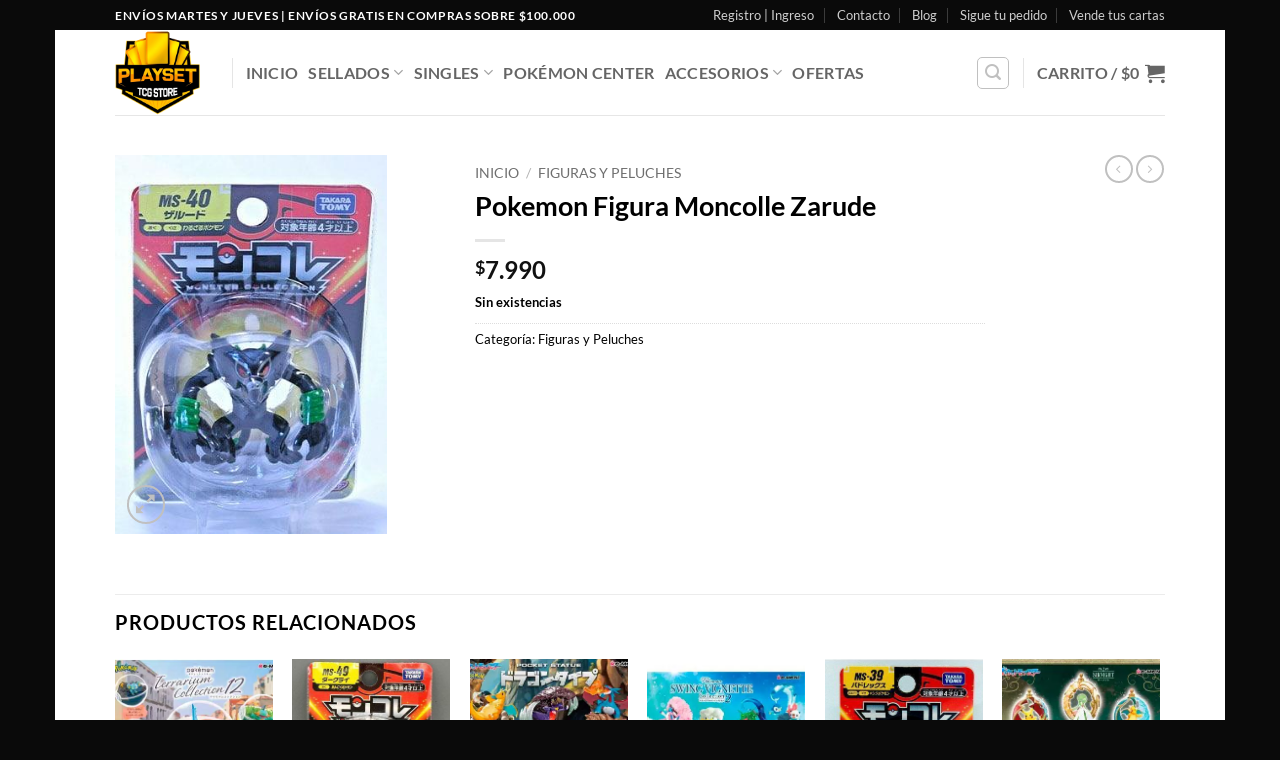

--- FILE ---
content_type: text/html; charset=UTF-8
request_url: https://www.playset.cl/producto/pokemon-figura-moncolle-zarude/
body_size: 26880
content:
<!DOCTYPE html><html lang="es" class="loading-site no-js bg-fill"><head><script data-no-optimize="1">var litespeed_docref=sessionStorage.getItem("litespeed_docref");litespeed_docref&&(Object.defineProperty(document,"referrer",{get:function(){return litespeed_docref}}),sessionStorage.removeItem("litespeed_docref"));</script> <meta charset="UTF-8" /><link rel="profile" href="http://gmpg.org/xfn/11" /><link rel="pingback" href="https://www.playset.cl/xmlrpc.php" /> <script type="litespeed/javascript">(function(html){html.className=html.className.replace(/\bno-js\b/,'js')})(document.documentElement)</script> <meta name='robots' content='index, follow, max-image-preview:large, max-snippet:-1, max-video-preview:-1' /> <script data-no-defer="1" data-ezscrex="false" data-cfasync="false" data-pagespeed-no-defer data-cookieconsent="ignore">var ctPublicFunctions = {"_ajax_nonce":"7c4c554f6c","_rest_nonce":"4b10bacffb","_ajax_url":"\/wp-admin\/admin-ajax.php","_rest_url":"https:\/\/www.playset.cl\/wp-json\/","data__cookies_type":"none","data__ajax_type":"rest","data__bot_detector_enabled":"1","data__frontend_data_log_enabled":1,"cookiePrefix":"","wprocket_detected":false,"host_url":"www.playset.cl","text__ee_click_to_select":"Click to select the whole data","text__ee_original_email":"The complete one is","text__ee_got_it":"Got it","text__ee_blocked":"Bloqueado","text__ee_cannot_connect":"Cannot connect","text__ee_cannot_decode":"Can not decode email. Unknown reason","text__ee_email_decoder":"CleanTalk email decoder","text__ee_wait_for_decoding":"The magic is on the way!","text__ee_decoding_process":"Please wait a few seconds while we decode the contact data."}</script> <script data-no-defer="1" data-ezscrex="false" data-cfasync="false" data-pagespeed-no-defer data-cookieconsent="ignore">var ctPublic = {"_ajax_nonce":"7c4c554f6c","settings__forms__check_internal":"1","settings__forms__check_external":"0","settings__forms__force_protection":"0","settings__forms__search_test":"1","settings__forms__wc_add_to_cart":"0","settings__data__bot_detector_enabled":"1","settings__sfw__anti_crawler":0,"blog_home":"https:\/\/www.playset.cl\/","pixel__setting":"3","pixel__enabled":true,"pixel__url":null,"data__email_check_before_post":"1","data__email_check_exist_post":"1","data__cookies_type":"none","data__key_is_ok":true,"data__visible_fields_required":true,"wl_brandname":"Anti-Spam by CleanTalk","wl_brandname_short":"CleanTalk","ct_checkjs_key":"a59cfbd87efbbf5985c4bf58f1510a3adf4b08c6987c6daa27228a93267495c7","emailEncoderPassKey":"1033b4f1df184dd54aaa85490ed3922a","bot_detector_forms_excluded":"W10=","advancedCacheExists":true,"varnishCacheExists":false,"wc_ajax_add_to_cart":true,"theRealPerson":{"phrases":{"trpHeading":"\u00a1La insignia de la \u00abPersona real\u00bb!","trpContent1":"El comentarista act\u00faa como una persona real y se verifica que no es un bot.","trpContent2":" Anti-Spam by CleanTalk","trpContentLearnMore":"Saber m\u00e1s"},"trpContentLink":"https:\/\/cleantalk.org\/help\/the-real-person?utm_id=&amp;utm_term=&amp;utm_source=admin_side&amp;utm_medium=trp_badge&amp;utm_content=trp_badge_link_click&amp;utm_campaign=apbct_links","imgPersonUrl":"https:\/\/www.playset.cl\/wp-content\/plugins\/cleantalk-spam-protect\/css\/images\/real_user.svg","imgShieldUrl":"https:\/\/www.playset.cl\/wp-content\/plugins\/cleantalk-spam-protect\/css\/images\/shield.svg"}}</script> <meta name="viewport" content="width=device-width, initial-scale=1" /><title>Pokemon Figura Moncolle Zarude - Playset</title><link rel="canonical" href="https://www.playset.cl/producto/pokemon-figura-moncolle-zarude/" /><meta property="og:locale" content="es_ES" /><meta property="og:type" content="product" /><meta property="og:title" content="Pokemon Figura Moncolle Zarude - Playset" /><meta property="og:url" content="https://www.playset.cl/producto/pokemon-figura-moncolle-zarude/" /><meta property="og:site_name" content="Playset" /><meta property="og:image" content="https://www.playset.cl/wp-content/uploads/2023/09/4904810169291.jpg" /><meta property="og:image:width" content="323" /><meta property="og:image:height" content="450" /><meta property="og:image:type" content="image/jpeg" /><meta name="twitter:card" content="summary_large_image" /><meta name="twitter:label1" content="Precio" /><meta name="twitter:data1" content="&#036;7.990" /><meta name="twitter:label2" content="Disponibilidad" /><meta name="twitter:data2" content="Sin existencias" /> <script type="application/ld+json" class="yoast-schema-graph">{"@context":"https://schema.org","@graph":[{"@type":["WebPage","ItemPage"],"@id":"https://www.playset.cl/producto/pokemon-figura-moncolle-zarude/","url":"https://www.playset.cl/producto/pokemon-figura-moncolle-zarude/","name":"Pokemon Figura Moncolle Zarude - Playset","isPartOf":{"@id":"https://www.playset.cl/#website"},"primaryImageOfPage":{"@id":"https://www.playset.cl/producto/pokemon-figura-moncolle-zarude/#primaryimage"},"image":{"@id":"https://www.playset.cl/producto/pokemon-figura-moncolle-zarude/#primaryimage"},"thumbnailUrl":"https://www.playset.cl/wp-content/uploads/2023/09/4904810169291.jpg","breadcrumb":{"@id":"https://www.playset.cl/producto/pokemon-figura-moncolle-zarude/#breadcrumb"},"inLanguage":"es","potentialAction":{"@type":"BuyAction","target":"https://www.playset.cl/producto/pokemon-figura-moncolle-zarude/"}},{"@type":"ImageObject","inLanguage":"es","@id":"https://www.playset.cl/producto/pokemon-figura-moncolle-zarude/#primaryimage","url":"https://www.playset.cl/wp-content/uploads/2023/09/4904810169291.jpg","contentUrl":"https://www.playset.cl/wp-content/uploads/2023/09/4904810169291.jpg","width":323,"height":450},{"@type":"BreadcrumbList","@id":"https://www.playset.cl/producto/pokemon-figura-moncolle-zarude/#breadcrumb","itemListElement":[{"@type":"ListItem","position":1,"name":"Portada","item":"https://www.playset.cl/"},{"@type":"ListItem","position":2,"name":"Tienda","item":"https://www.playset.cl/tienda-2/"},{"@type":"ListItem","position":3,"name":"Pokemon Figura Moncolle Zarude"}]},{"@type":"WebSite","@id":"https://www.playset.cl/#website","url":"https://www.playset.cl/","name":"Playset","description":"Cartas Coleccionables Chile","publisher":{"@id":"https://www.playset.cl/#organization"},"potentialAction":[{"@type":"SearchAction","target":{"@type":"EntryPoint","urlTemplate":"https://www.playset.cl/?s={search_term_string}"},"query-input":{"@type":"PropertyValueSpecification","valueRequired":true,"valueName":"search_term_string"}}],"inLanguage":"es"},{"@type":"Organization","@id":"https://www.playset.cl/#organization","name":"Playset","url":"https://www.playset.cl/","logo":{"@type":"ImageObject","inLanguage":"es","@id":"https://www.playset.cl/#/schema/logo/image/","url":"https://www.playset.cl/wp-content/uploads/2023/09/cropped-logo-ps.png","contentUrl":"https://www.playset.cl/wp-content/uploads/2023/09/cropped-logo-ps.png","width":512,"height":512,"caption":"Playset"},"image":{"@id":"https://www.playset.cl/#/schema/logo/image/"},"sameAs":["https://web.facebook.com/playsetcl","https://www.instagram.com/playsetcl"]}]}</script> <meta property="product:price:amount" content="7990" /><meta property="product:price:currency" content="CLP" /><meta property="og:availability" content="out of stock" /><meta property="product:availability" content="out of stock" /><meta property="product:condition" content="new" /><link rel='dns-prefetch' href='//fd.cleantalk.org' /><link rel='dns-prefetch' href='//capi-automation.s3.us-east-2.amazonaws.com' /><link rel='dns-prefetch' href='//www.googletagmanager.com' /><link rel='prefetch' href='https://www.playset.cl/wp-content/themes/flatsome/assets/js/flatsome.js?ver=22889b626eb7ec03b5a4' /><link rel='prefetch' href='https://www.playset.cl/wp-content/themes/flatsome/assets/js/chunk.slider.js?ver=3.20.1' /><link rel='prefetch' href='https://www.playset.cl/wp-content/themes/flatsome/assets/js/chunk.popups.js?ver=3.20.1' /><link rel='prefetch' href='https://www.playset.cl/wp-content/themes/flatsome/assets/js/chunk.tooltips.js?ver=3.20.1' /><link rel='prefetch' href='https://www.playset.cl/wp-content/themes/flatsome/assets/js/woocommerce.js?ver=1c9be63d628ff7c3ff4c' /><link rel="alternate" type="application/rss+xml" title="Playset &raquo; Feed" href="https://www.playset.cl/feed/" /><link rel="alternate" type="application/rss+xml" title="Playset &raquo; Feed de los comentarios" href="https://www.playset.cl/comments/feed/" /><link rel="alternate" title="oEmbed (JSON)" type="application/json+oembed" href="https://www.playset.cl/wp-json/oembed/1.0/embed?url=https%3A%2F%2Fwww.playset.cl%2Fproducto%2Fpokemon-figura-moncolle-zarude%2F" /><link rel="alternate" title="oEmbed (XML)" type="text/xml+oembed" href="https://www.playset.cl/wp-json/oembed/1.0/embed?url=https%3A%2F%2Fwww.playset.cl%2Fproducto%2Fpokemon-figura-moncolle-zarude%2F&#038;format=xml" /><style id="litespeed-ccss">img:is([sizes=auto i],[sizes^="auto,"i]){contain-intrinsic-size:3000px 1500px}:root{--wp-block-synced-color:#7a00df;--wp-block-synced-color--rgb:122,0,223;--wp-bound-block-color:var(--wp-block-synced-color);--wp-editor-canvas-background:#ddd;--wp-admin-theme-color:#007cba;--wp-admin-theme-color--rgb:0,124,186;--wp-admin-theme-color-darker-10:#006ba1;--wp-admin-theme-color-darker-10--rgb:0,107,160.5;--wp-admin-theme-color-darker-20:#005a87;--wp-admin-theme-color-darker-20--rgb:0,90,135;--wp-admin-border-width-focus:2px}:root{--wp--preset--font-size--normal:16px;--wp--preset--font-size--huge:42px}.screen-reader-text{border:0;clip-path:inset(50%);height:1px;margin:-1px;overflow:hidden;padding:0;position:absolute;width:1px;word-wrap:normal!important}.screen-reader-text{clip:rect(1px,1px,1px,1px);word-wrap:normal!important;border:0;clip-path:inset(50%);height:1px;margin:-1px;overflow:hidden;overflow-wrap:normal!important;padding:0;position:absolute!important;width:1px}:root{--wp--preset--aspect-ratio--square:1;--wp--preset--aspect-ratio--4-3:4/3;--wp--preset--aspect-ratio--3-4:3/4;--wp--preset--aspect-ratio--3-2:3/2;--wp--preset--aspect-ratio--2-3:2/3;--wp--preset--aspect-ratio--16-9:16/9;--wp--preset--aspect-ratio--9-16:9/16;--wp--preset--color--black:#000000;--wp--preset--color--cyan-bluish-gray:#abb8c3;--wp--preset--color--white:#ffffff;--wp--preset--color--pale-pink:#f78da7;--wp--preset--color--vivid-red:#cf2e2e;--wp--preset--color--luminous-vivid-orange:#ff6900;--wp--preset--color--luminous-vivid-amber:#fcb900;--wp--preset--color--light-green-cyan:#7bdcb5;--wp--preset--color--vivid-green-cyan:#00d084;--wp--preset--color--pale-cyan-blue:#8ed1fc;--wp--preset--color--vivid-cyan-blue:#0693e3;--wp--preset--color--vivid-purple:#9b51e0;--wp--preset--color--primary:#000000;--wp--preset--color--secondary:#dd9933;--wp--preset--color--success:#627D47;--wp--preset--color--alert:#b20000;--wp--preset--gradient--vivid-cyan-blue-to-vivid-purple:linear-gradient(135deg,rgb(6,147,227) 0%,rgb(155,81,224) 100%);--wp--preset--gradient--light-green-cyan-to-vivid-green-cyan:linear-gradient(135deg,rgb(122,220,180) 0%,rgb(0,208,130) 100%);--wp--preset--gradient--luminous-vivid-amber-to-luminous-vivid-orange:linear-gradient(135deg,rgb(252,185,0) 0%,rgb(255,105,0) 100%);--wp--preset--gradient--luminous-vivid-orange-to-vivid-red:linear-gradient(135deg,rgb(255,105,0) 0%,rgb(207,46,46) 100%);--wp--preset--gradient--very-light-gray-to-cyan-bluish-gray:linear-gradient(135deg,rgb(238,238,238) 0%,rgb(169,184,195) 100%);--wp--preset--gradient--cool-to-warm-spectrum:linear-gradient(135deg,rgb(74,234,220) 0%,rgb(151,120,209) 20%,rgb(207,42,186) 40%,rgb(238,44,130) 60%,rgb(251,105,98) 80%,rgb(254,248,76) 100%);--wp--preset--gradient--blush-light-purple:linear-gradient(135deg,rgb(255,206,236) 0%,rgb(152,150,240) 100%);--wp--preset--gradient--blush-bordeaux:linear-gradient(135deg,rgb(254,205,165) 0%,rgb(254,45,45) 50%,rgb(107,0,62) 100%);--wp--preset--gradient--luminous-dusk:linear-gradient(135deg,rgb(255,203,112) 0%,rgb(199,81,192) 50%,rgb(65,88,208) 100%);--wp--preset--gradient--pale-ocean:linear-gradient(135deg,rgb(255,245,203) 0%,rgb(182,227,212) 50%,rgb(51,167,181) 100%);--wp--preset--gradient--electric-grass:linear-gradient(135deg,rgb(202,248,128) 0%,rgb(113,206,126) 100%);--wp--preset--gradient--midnight:linear-gradient(135deg,rgb(2,3,129) 0%,rgb(40,116,252) 100%);--wp--preset--font-size--small:13px;--wp--preset--font-size--medium:20px;--wp--preset--font-size--large:36px;--wp--preset--font-size--x-large:42px;--wp--preset--spacing--20:0.44rem;--wp--preset--spacing--30:0.67rem;--wp--preset--spacing--40:1rem;--wp--preset--spacing--50:1.5rem;--wp--preset--spacing--60:2.25rem;--wp--preset--spacing--70:3.38rem;--wp--preset--spacing--80:5.06rem;--wp--preset--shadow--natural:6px 6px 9px rgba(0, 0, 0, 0.2);--wp--preset--shadow--deep:12px 12px 50px rgba(0, 0, 0, 0.4);--wp--preset--shadow--sharp:6px 6px 0px rgba(0, 0, 0, 0.2);--wp--preset--shadow--outlined:6px 6px 0px -3px rgb(255, 255, 255), 6px 6px rgb(0, 0, 0);--wp--preset--shadow--crisp:6px 6px 0px rgb(0, 0, 0)}:where(body){margin:0}body{padding-top:0;padding-right:0;padding-bottom:0;padding-left:0}a:where(:not(.wp-element-button)){text-decoration:none}#cookie-notice *{-webkit-box-sizing:border-box;-moz-box-sizing:border-box;box-sizing:border-box}#cookie-notice .cookie-notice-container{display:block}#cookie-notice.cookie-notice-hidden .cookie-notice-container{display:none}.cookie-notice-container{padding:15px 30px;text-align:center;width:100%;z-index:2}.cn-close-icon{position:absolute;right:15px;top:50%;margin:-10px 0 0 0;width:15px;height:15px;opacity:.5;padding:10px;border:none;outline:none;background:none;box-shadow:none}.cn-close-icon:before,.cn-close-icon:after{position:absolute;content:" ";height:15px;width:2px;top:3px;background-color:rgb(128 128 128)}.cn-close-icon:before{transform:rotate(45deg)}.cn-close-icon:after{transform:rotate(-45deg)}#cookie-notice .cn-button{margin:0 0 0 10px;display:inline-block}#cookie-notice .cn-button:not(.cn-button-custom){font-family:-apple-system,BlinkMacSystemFont,Arial,Roboto,"Helvetica Neue",sans-serif;font-weight:400;font-size:13px;letter-spacing:.25px;line-height:20px;margin:0 0 0 10px;text-align:center;text-transform:none;display:inline-block;touch-action:manipulation;white-space:nowrap;outline:none;box-shadow:none;text-shadow:none;border:none;-webkit-border-radius:3px;-moz-border-radius:3px;border-radius:3px;text-decoration:none;padding:8.5px 10px;line-height:1;color:inherit}.cn-text-container{margin:0 0 6px 0}.cn-text-container,.cn-buttons-container{display:inline-block}@media all and (max-width:900px){.cookie-notice-container #cn-notice-text{display:block}.cookie-notice-container #cn-notice-buttons{display:block}#cookie-notice .cn-button{margin:0 5px 5px 5px}}@media all and (max-width:480px){.cookie-notice-container{padding:15px 25px}}button.pswp__button{box-shadow:none!important;background-image:url(/wp-content/plugins/woocommerce/assets/css/photoswipe/default-skin/default-skin.png)!important}button.pswp__button,button.pswp__button--arrow--left::before,button.pswp__button--arrow--right::before{background-color:transparent!important}button.pswp__button--arrow--left,button.pswp__button--arrow--right{background-image:none!important}.pswp{display:none;position:absolute;width:100%;height:100%;left:0;top:0;overflow:hidden;-ms-touch-action:none;touch-action:none;z-index:1500;-webkit-text-size-adjust:100%;-webkit-backface-visibility:hidden;outline:0}.pswp *{-webkit-box-sizing:border-box;box-sizing:border-box}.pswp__bg{position:absolute;left:0;top:0;width:100%;height:100%;background:#000;opacity:0;-webkit-transform:translateZ(0);transform:translateZ(0);-webkit-backface-visibility:hidden;will-change:opacity}.pswp__scroll-wrap{position:absolute;left:0;top:0;width:100%;height:100%;overflow:hidden}.pswp__container{-ms-touch-action:none;touch-action:none;position:absolute;left:0;right:0;top:0;bottom:0}.pswp__container{-webkit-touch-callout:none}.pswp__bg{will-change:opacity}.pswp__container{-webkit-backface-visibility:hidden}.pswp__item{position:absolute;left:0;right:0;top:0;bottom:0;overflow:hidden}.pswp__button{width:44px;height:44px;position:relative;background:0 0;overflow:visible;-webkit-appearance:none;display:block;border:0;padding:0;margin:0;float:left;opacity:.75;-webkit-box-shadow:none;box-shadow:none}.pswp__button::-moz-focus-inner{padding:0;border:0}.pswp__button,.pswp__button--arrow--left:before,.pswp__button--arrow--right:before{background:url(/wp-content/plugins/woocommerce/assets/css/photoswipe/default-skin/default-skin.png)0 0 no-repeat;background-size:264px 88px;width:44px;height:44px}.pswp__button--close{background-position:0-44px}.pswp__button--share{background-position:-44px -44px}.pswp__button--fs{display:none}.pswp__button--zoom{display:none;background-position:-88px 0}.pswp__button--arrow--left,.pswp__button--arrow--right{background:0 0;top:50%;margin-top:-50px;width:70px;height:100px;position:absolute}.pswp__button--arrow--left{left:0}.pswp__button--arrow--right{right:0}.pswp__button--arrow--left:before,.pswp__button--arrow--right:before{content:"";top:35px;background-color:rgb(0 0 0/.3);height:30px;width:32px;position:absolute}.pswp__button--arrow--left:before{left:6px;background-position:-138px -44px}.pswp__button--arrow--right:before{right:6px;background-position:-94px -44px}.pswp__share-modal{display:block;background:rgb(0 0 0/.5);width:100%;height:100%;top:0;left:0;padding:10px;position:absolute;z-index:1600;opacity:0;-webkit-backface-visibility:hidden;will-change:opacity}.pswp__share-modal--hidden{display:none}.pswp__share-tooltip{z-index:1620;position:absolute;background:#fff;top:56px;border-radius:2px;display:block;width:auto;right:44px;-webkit-box-shadow:0 2px 5px rgb(0 0 0/.25);box-shadow:0 2px 5px rgb(0 0 0/.25);-webkit-transform:translateY(6px);-ms-transform:translateY(6px);transform:translateY(6px);-webkit-backface-visibility:hidden;will-change:transform}.pswp__counter{position:relative;left:0;top:0;height:44px;font-size:13px;line-height:44px;color:#fff;opacity:.75;padding:0 10px;margin-inline-end:auto}.pswp__caption{position:absolute;left:0;bottom:0;width:100%;min-height:44px}.pswp__caption__center{text-align:left;max-width:420px;margin:0 auto;font-size:13px;padding:10px;line-height:20px;color:#ccc}.pswp__preloader{width:44px;height:44px;position:absolute;top:0;left:50%;margin-left:-22px;opacity:0;will-change:opacity;direction:ltr}@media screen and (max-width:1024px){.pswp__preloader{position:relative;left:auto;top:auto;margin:0;float:right}}.pswp__ui{-webkit-font-smoothing:auto;visibility:visible;opacity:1;z-index:1550}.pswp__top-bar{position:absolute;left:0;top:0;height:44px;width:100%;display:flex;justify-content:flex-end}.pswp__caption,.pswp__top-bar{-webkit-backface-visibility:hidden;will-change:opacity}.pswp__caption,.pswp__top-bar{background-color:rgb(0 0 0/.5)}.pswp__ui--hidden .pswp__button--arrow--left,.pswp__ui--hidden .pswp__button--arrow--right,.pswp__ui--hidden .pswp__caption,.pswp__ui--hidden .pswp__top-bar{opacity:.001}html{-ms-text-size-adjust:100%;-webkit-text-size-adjust:100%;font-family:sans-serif}body{margin:0}header,main,nav{display:block}a{background-color:#fff0}strong{font-weight:inherit;font-weight:bolder}img{border-style:none}svg:not(:root){overflow:hidden}button,input{font:inherit}button,input{overflow:visible}button{text-transform:none}[type=submit],button,html [type=button]{-webkit-appearance:button}button::-moz-focus-inner,input::-moz-focus-inner{border:0;padding:0}button:-moz-focusring,input:-moz-focusring{outline:1px dotted ButtonText}[type=number]::-webkit-inner-spin-button,[type=number]::-webkit-outer-spin-button{height:auto}[type=search]{-webkit-appearance:textfield}[type=search]::-webkit-search-cancel-button,[type=search]::-webkit-search-decoration{-webkit-appearance:none}*,:after,:before,html{box-sizing:border-box}html{background-attachment:fixed}body{-webkit-font-smoothing:antialiased;-moz-osx-font-smoothing:grayscale;color:var(--fs-color-base)}img{display:inline-block;height:auto;max-width:100%;vertical-align:middle}a,button,input{touch-action:manipulation}.col{margin:0;padding:0 15px 30px;position:relative;width:100%}.col-fit{flex:1}.col-inner{background-position:50% 50%;background-repeat:no-repeat;background-size:cover;flex:1 0 auto;margin-left:auto;margin-right:auto;position:relative;width:100%}@media screen and (min-width:850px){.col:first-child .col-inner{margin-left:auto;margin-right:0}.col+.col .col-inner{margin-left:0;margin-right:auto}}@media screen and (max-width:849px){.col{padding-bottom:30px}}.small-columns-2>.col{flex-basis:50%;max-width:50%}@media screen and (min-width:550px){.medium-columns-3>.col{flex-basis:33.3333333333%;max-width:33.3333333333%}}@media screen and (min-width:850px){.large-2{flex-basis:16.6666666667%;max-width:16.6666666667%}.large-4{flex-basis:33.3333333333%;max-width:33.3333333333%}.large-10{flex-basis:83.3333333333%;max-width:83.3333333333%}.large-columns-6>.col{flex-basis:16.6666666667%;max-width:16.6666666667%}}.container,.container-width,.row,body.boxed{margin-left:auto;margin-right:auto;width:100%}.container{padding-left:15px;padding-right:15px}.container,.container-width,.row{max-width:1080px}.row.row-small{max-width:1065px}body.boxed,body.boxed .header-wrapper,body.boxed header{max-width:1170px}.flex-row{align-items:center;display:flex;flex-flow:row nowrap;justify-content:space-between;width:100%}.flex-row-col{display:flex;flex-direction:column;justify-content:flex-start}.text-center .flex-row{justify-content:center}.header .flex-row{height:100%}.flex-col{max-height:100%}.flex-grow{-ms-flex-negative:1;-ms-flex-preferred-size:auto!important;flex:1}.flex-center{margin:0 auto}.flex-left{margin-right:auto}.flex-right{margin-left:auto}@media (-ms-high-contrast:none){.nav>li>a>i{top:-1px}}.row{display:flex;flex-flow:row wrap;width:100%}.container .row:not(.row-collapse),.row .row:not(.row-collapse){margin-left:-15px;margin-right:-15px;padding-left:0;padding-right:0;width:auto}.container .row-small:not(.row-collapse),.row .row-small:not(.row-collapse){margin-bottom:0;margin-left:-10px;margin-right:-10px}.row-small>.col{margin-bottom:0;padding:0 9.8px 19.6px}.nav-dropdown{background-color:#fff;color:var(--fs-color-base);display:table;left:-99999px;margin:0;max-height:0;min-width:260px;opacity:0;padding:20px 0;position:absolute;text-align:left;visibility:hidden;z-index:9}.nav-dropdown:after{clear:both;content:"";display:block;height:0;visibility:hidden}.nav-dropdown li{display:block;margin:0;vertical-align:top}.nav-dropdown>li.html{min-width:260px}.nav-dropdown>li>a{display:block;line-height:1.3;padding:10px 20px;width:auto}.nav-dropdown>li:last-child:not(.nav-dropdown-col)>a{border-bottom:0!important}.nav-dropdown.nav-dropdown-default>li>a{border-bottom:1px solid #ececec;margin:0 10px;padding-left:0;padding-right:0}.nav-dropdown-default{padding:20px}.nav-dropdown-has-arrow li.has-dropdown:after,.nav-dropdown-has-arrow li.has-dropdown:before{border:solid #fff0;bottom:-2px;content:"";height:0;left:50%;opacity:0;position:absolute;width:0;z-index:10}.nav-dropdown-has-arrow li.has-dropdown:after{border-color:#fff0 #fff0 #fff;border-width:8px;margin-left:-8px}.nav-dropdown-has-arrow li.has-dropdown:before{border-width:11px;margin-left:-11px;z-index:-999}.nav-dropdown-has-shadow .nav-dropdown{box-shadow:1px 1px 15px rgb(0 0 0/.15)}.nav-dropdown-has-arrow.nav-dropdown-has-border li.has-dropdown:before{border-bottom-color:#ddd}.nav-dropdown-has-border .nav-dropdown{border:2px solid #ddd}.nav p{margin:0;padding-bottom:0}.nav,.nav ul:not(.nav-dropdown){margin:0;padding:0}.nav{align-items:center;display:flex;flex-flow:row wrap;width:100%}.nav,.nav>li{position:relative}.nav>li{display:inline-block;list-style:none;margin:0 7px;padding:0}.nav>li>a{align-items:center;display:inline-flex;flex-wrap:wrap;padding:10px 0}.nav.nav-small>li>a{font-weight:400;padding-bottom:5px;padding-top:5px;vertical-align:top}.nav-small.nav>li.html{font-size:.75em}.nav-center{justify-content:center}.nav-left{justify-content:flex-start}.nav-right{justify-content:flex-end}@media (max-width:849px){.medium-nav-center{justify-content:center}}.nav-dropdown>li>a,.nav>li>a{color:rgb(74 74 74/.85)}.nav-dropdown>li>a{display:block}.nav li:first-child{margin-left:0!important}.nav li:last-child{margin-right:0!important}.nav-uppercase>li>a{font-weight:bolder;letter-spacing:.02em;text-transform:uppercase}@media (min-width:850px){.nav-divided>li{margin:0 .7em}.nav-divided>li+li>a:after{border-left:1px solid rgb(0 0 0/.1);content:"";height:15px;left:-1em;margin-top:-7px;position:absolute;top:50%;width:1px}}li.html form,li.html input{margin:0}.nav.nav-vertical{flex-flow:column}.nav.nav-vertical li{list-style:none;margin:0;width:100%}.nav-vertical li li{font-size:1em;padding-left:.5em}.nav-vertical>li{align-items:center;display:flex;flex-flow:row wrap}.nav-vertical>li ul{width:100%}.nav-vertical>li>a,.nav-vertical>li>ul>li a{align-items:center;display:flex;flex-grow:1;width:auto}.nav-vertical>li.html{padding-bottom:1em;padding-top:1em}.nav-vertical>li>ul li a{color:#4a4a4a}.nav-vertical>li>ul{margin:0 0 2em;padding-left:1em}.nav .children{left:-99999px;opacity:0;position:fixed;transform:translateX(-10px)}@media (prefers-reduced-motion){.nav .children{opacity:1;transform:none}}.nav-sidebar.nav-vertical>li+li{border-top:1px solid #ececec}.nav-vertical>li+li{border-top:1px solid #ececec}.nav-vertical .social-icons{display:block;width:100%}.badge-container{margin:30px 0 0}.box{margin:0 auto;position:relative;width:100%}.box a{display:inline-block}.box-image>div>a{display:block}.box-text{font-size:.9em;padding-bottom:1.4em;padding-top:.7em;position:relative;width:100%}@media (max-width:549px){.box-text{font-size:85%}}.box-image{height:auto;margin:0 auto;overflow:hidden;position:relative}.box-image img{margin:0 auto;max-width:100%;width:100%}.button,button,input[type=button]{background-color:#fff0;border:1px solid #fff0;border-radius:0;box-sizing:border-box;color:currentColor;display:inline-block;font-size:.97em;font-weight:bolder;letter-spacing:.03em;line-height:2.4em;margin-right:1em;margin-top:0;max-width:100%;min-height:2.5em;min-width:24px;padding:0 1.2em;position:relative;text-align:center;text-decoration:none;text-rendering:optimizeLegibility;text-shadow:none;text-transform:uppercase;vertical-align:middle}.button.is-outline{line-height:2.19em}.button,input[type=button].button{background-color:var(--fs-color-primary);border-color:rgb(0 0 0/.05);color:#fff}.button.is-outline{background-color:#fff0;border:2px solid}.is-form,input[type=button].is-form{background-color:#f9f9f9;border:1px solid #ddd;color:#666;font-weight:400;overflow:hidden;position:relative;text-shadow:1px 1px 1px #fff;text-transform:none}.dark .button{color:#fff}.is-outline{color:silver}.primary{background-color:var(--fs-color-primary)}.button.alt,.secondary{background-color:var(--fs-color-secondary)}.text-center .button:first-of-type{margin-left:0!important}.text-center .button:last-of-type,.text-right .button:last-of-type{margin-right:0!important}.header-button{display:inline-block}.header-button .button{margin:0}.flex-col .button,.flex-col button,.flex-col input{margin-bottom:0}.is-divider{background-color:rgb(0 0 0/.1);display:block;height:3px;margin:1em 0;max-width:30px;width:100%}form{margin-bottom:0}input[type=number],input[type=search]{background-color:#fff;border:1px solid #ddd;border-radius:0;box-shadow:inset 0 1px 2px rgb(0 0 0/.1);box-sizing:border-box;color:#333;font-size:.97em;height:2.507em;max-width:100%;padding:0 .75em;vertical-align:middle;width:100%}@media (max-width:849px){input[type=number],input[type=search]{font-size:1rem}}input[type=number],input[type=search]{-webkit-appearance:none;-moz-appearance:none;appearance:none}label{display:block;font-size:.9em;font-weight:700;margin-bottom:.4em}.form-flat input:not([type=submit]){background-color:rgb(0 0 0/.03);border-color:rgb(0 0 0/.09);border-radius:99px;box-shadow:none;color:currentColor!important}.form-flat button,.form-flat input{border-radius:99px}.form-flat .flex-row .flex-col{padding-right:4px}.dark .form-flat input:not([type=submit]){background-color:hsl(0 0% 100%/.2)!important;border-color:hsl(0 0% 100%/.09);color:#fff}.dark .form-flat input::-webkit-input-placeholder{color:#fff}.form-flat .button.icon{background-color:transparent!important;border-color:transparent!important;box-shadow:none;color:currentColor!important}i[class^=icon-]{speak:none!important;display:inline-block;font-display:block;font-family:fl-icons!important;font-style:normal!important;font-variant:normal!important;font-weight:400!important;line-height:1.2;margin:0;padding:0;position:relative;text-transform:none!important}.button i,button i{top:-1.5px;vertical-align:middle}a.icon:not(.button){font-family:sans-serif;font-size:1.2em;margin-left:.25em;margin-right:.25em}.button.icon{display:inline-block;margin-left:.12em;margin-right:.12em;min-width:2.5em;padding-left:.6em;padding-right:.6em}.button.icon i{font-size:1.2em}.button.icon.is-small{border-width:1px}.button.icon.is-small i{top:-1px}.button.icon.circle,.button.icon.round{padding-left:0;padding-right:0}.button.icon.circle>i,.button.icon.round>i{margin:0 8px}.button.icon.circle>i:only-child,.button.icon.round>i:only-child{margin:0}.nav>li>a>i{font-size:20px;vertical-align:middle}.nav>li>a>span+i{margin-left:5px}.nav>li>a>i.icon-menu{font-size:1.9em}.nav>li.has-icon>a>i{min-width:1em}.has-dropdown .icon-angle-down{font-size:16px;margin-left:.2em;opacity:.6}[data-icon-label]{position:relative}[data-icon-label="0"]:after{display:none}[data-icon-label]:after{background-color:var(--fs-color-secondary);border-radius:99px;box-shadow:1px 1px 3px 0 rgb(0 0 0/.3);color:#fff;content:attr(data-icon-label);font-family:Arial,Sans-serif!important;font-size:11px;font-style:normal;font-weight:bolder;height:17px;letter-spacing:-.5px;line-height:17px;min-width:17px;opacity:.9;padding-left:2px;padding-right:2px;position:absolute;right:-10px;text-align:center;top:-10px;z-index:1}img{opacity:1}.has-equal-box-heights .box-image img{bottom:0;font-family:"object-fit: cover;";height:100%;left:0;-o-object-fit:cover;object-fit:cover;-o-object-position:50% 50%;object-position:50% 50%;position:absolute;right:0;top:0;width:100%}.has-equal-box-heights .box-image{padding-top:100%}.image-tools{padding:10px;position:absolute}.image-tools a:last-child{margin-bottom:0}.image-tools a.button{display:block}.image-tools.bottom.left{padding-right:0;padding-top:0}.image-tools.top.right{padding-bottom:0;padding-left:0}@media only screen and (max-device-width:1024px){.image-tools{opacity:1!important;padding:5px}}.pswp__bg{background-color:rgb(0 0 0/.6)}@media (min-width:549px){.pswp__top-bar{background-color:transparent!important}}.pswp__item{opacity:0}.pswp__caption__center{text-align:center}.mfp-hide{display:none!important}.loading-spin{position:relative}.loading-spin{animation:spin .6s linear infinite;border-bottom:3px solid rgb(0 0 0/.1)!important;border-left:3px solid var(--fs-color-primary);border-radius:50%;border-right:3px solid rgb(0 0 0/.1)!important;border-top:3px solid rgb(0 0 0/.1)!important;content:"";font-size:10px;height:30px;margin:0 auto;opacity:.8;text-indent:-9999em;width:30px}.loading-spin{border-radius:50%;height:30px;width:30px}@keyframes spin{0%{transform:rotate(0deg)}to{transform:rotate(1turn)}}label{color:#222}.row-slider,.slider{position:relative;scrollbar-width:none}.slider:not(.flickity-enabled){-ms-overflow-style:-ms-autohiding-scrollbar;overflow-x:scroll;overflow-y:hidden;white-space:nowrap;width:auto}.row-slider::-webkit-scrollbar,.slider::-webkit-scrollbar{height:0!important;width:0!important}.row.row-slider:not(.flickity-enabled){display:block}.slider:not(.flickity-enabled)>*{display:inline-block!important;vertical-align:top;white-space:normal!important}.slider>div:not(.col){width:100%}.slider-nav-reveal{overflow:hidden;padding-top:0}a{color:var(--fs-experimental-link-color);text-decoration:none}a.plain{color:currentColor}ul{list-style:disc}ul{margin-top:0;padding:0}ul ul{margin:1.5em 0 1.5em 3em}li{margin-bottom:.6em}.entry-summary ul li{margin-left:1.3em}.button,button,input{margin-bottom:1em}form,p,ul{margin-bottom:1.3em}body{line-height:1.6}h1,h3{color:#555;margin-bottom:.5em;margin-top:0;text-rendering:optimizeSpeed;width:100%}h1{font-size:1.7em}h1{line-height:1.3}h3{font-size:1.25em}@media (max-width:549px){h1{font-size:1.4em}h3{font-size:1em}}p{margin-top:0}.uppercase{letter-spacing:.05em;line-height:1.05;text-transform:uppercase}.is-normal{font-weight:400}.uppercase{line-height:1.2;text-transform:uppercase}.is-larger{font-size:1.3em}.is-large{font-size:1.15em}.is-small,.is-small.button{font-size:.8em}@media (max-width:549px){.is-larger{font-size:1.2em}.is-large{font-size:1em}}.box-text a:not(.button){line-height:1.3;margin-bottom:.1em;margin-top:.1em}.box-text p{margin-bottom:.1em;margin-top:.1em}.nav>li>a{font-size:.8em}.nav>li.html{font-size:.85em}.nav-size-large>li>a{font-size:1em}.nav-spacing-small>li{margin:0 5px}.clearfix:after,.container:after,.row:after{clear:both;content:"";display:table}@media (max-width:549px){.hide-for-small{display:none!important}.small-text-center{float:none!important;text-align:center!important;width:100%!important}}@media (min-width:850px){.show-for-medium{display:none!important}}@media (max-width:849px){.hide-for-medium{display:none!important}.medium-text-center .pull-left{float:none}.medium-text-center{float:none!important;text-align:center!important;width:100%!important}}.full-width{display:block;max-width:100%!important;padding-left:0!important;padding-right:0!important;width:100%!important}.pull-left{margin-left:0!important}.mb-0{margin-bottom:0!important}.ml-0{margin-left:0!important}.mb-half{margin-bottom:15px}.mb-half:last-child{margin-bottom:0}.pb{padding-bottom:30px}.pt{padding-top:30px}.pb-half{padding-bottom:15px}.pt-half{padding-top:15px}.inner-padding{padding:30px}.text-left{text-align:left}.text-center{text-align:center}.text-right{text-align:right}.text-center .is-divider,.text-center>div{margin-left:auto;margin-right:auto}.relative{position:relative!important}.absolute{position:absolute!important}.fixed{position:fixed!important;z-index:12}.top{top:0}.right{right:0}.left{left:0}.bottom,.fill{bottom:0}.fill{height:100%;left:0;margin:0!important;padding:0!important;position:absolute;right:0;top:0}.pull-left{float:left}.bg-fill{background-position:50% 50%;background-repeat:no-repeat!important;background-size:cover!important}.circle{border-radius:999px!important;-o-object-fit:cover;object-fit:cover}.round{border-radius:5px}.z-1{z-index:21}.z-3{z-index:23}.z-top{z-index:9995}.flex{display:flex}.no-scrollbar{-ms-overflow-style:-ms-autohiding-scrollbar;scrollbar-width:none}.no-scrollbar::-webkit-scrollbar{height:0!important;width:0!important}.screen-reader-text{clip:rect(1px,1px,1px,1px);height:1px;overflow:hidden;position:absolute!important;width:1px}.hover-slide-in,.show-on-hover{filter:blur(0);opacity:0}.hover-slide-in{transform:translateY(100%) translateZ(0)}@media (prefers-reduced-motion){.hover-slide-in{transform:translateZ(0)}}.dark{color:#f1f1f1}.dark label{color:#fff}.nav-dark .nav>li>a{color:hsl(0 0% 100%/.8)}.nav-dark .nav-divided>li+li>a:after{border-color:hsl(0 0% 100%/.2)}.nav-dark .nav>li.html{color:#fff}:root{--flatsome-scroll-padding-top:calc(var(--flatsome--header--sticky-height, 0px) + var(--wp-admin--admin-bar--height, 0px))}html{overflow-x:hidden;scroll-padding-top:var(--flatsome-scroll-padding-top)}@supports (overflow:clip){body{overflow-x:clip}}#main,#wrapper{background-color:#fff;position:relative}.header,.header-wrapper{background-position:50%0;background-size:cover;position:relative;width:100%;z-index:1001}.header-bg-color{background-color:hsl(0 0% 100%/.9)}.header-top{align-items:center;display:flex;flex-wrap:no-wrap}.header-bg-color,.header-bg-image{background-position:50%0}.header-top{background-color:var(--fs-color-primary);min-height:20px;position:relative;z-index:11}.header-main{position:relative;z-index:10}.top-divider{border-top:1px solid;margin-bottom:-1px;opacity:.1}.nav>li.header-divider{border-left:1px solid rgb(0 0 0/.1);height:30px;margin:0 7.5px;position:relative;vertical-align:middle}.breadcrumbs{color:#222;font-weight:700;letter-spacing:0;padding:0}.product-info .breadcrumbs{font-size:.85em;margin:0 0 .5em}.breadcrumbs .divider{font-weight:300;margin:0 .3em;opacity:.35;position:relative;top:0}.breadcrumbs a{color:rgb(74 74 74/.8);font-weight:400}.breadcrumbs a:first-of-type{margin-left:0}.absolute-footer,html{background-color:#4d4d4d}.absolute-footer{color:rgb(0 0 0/.5);font-size:.9em;padding:10px 0 15px}.absolute-footer.dark{color:hsl(0 0% 100%/.8)}.back-to-top{bottom:20px;margin:0;opacity:0;right:20px;transform:translateY(30%)}.logo{line-height:1;margin:0}.logo a{color:var(--fs-color-primary);display:block;font-size:32px;font-weight:bolder;margin:0;text-decoration:none;text-transform:uppercase}.logo img{display:block;width:auto}.header-logo-dark{display:none!important}.logo-left .logo{margin-left:0;margin-right:30px}@media screen and (max-width:849px){.header-inner .nav{flex-wrap:nowrap}.medium-logo-center .flex-left{flex:1 1 0%;order:1}.medium-logo-center .logo{margin:0 15px;order:2;text-align:center}.medium-logo-center .logo img{margin:0 auto}.medium-logo-center .flex-right{flex:1 1 0%;order:3}}.next-prev-thumbs li{display:inline-block;margin:0 1px!important;position:relative}.next-prev-thumbs li .button{margin-bottom:0}.next-prev-thumbs .nav-dropdown{min-width:90px;padding:2px;width:90px}.sidebar-menu .search-form{display:block!important}.searchform-wrapper form{margin-bottom:0}.sidebar-menu .search-form{padding:5px 0;width:100%}.searchform{position:relative}.searchform .button.icon{margin:0}.searchform .button.icon i{font-size:1.2em}.searchform-wrapper{width:100%}.searchform-wrapper.form-flat .flex-col:last-of-type{margin-left:-2.9em}@media (max-width:849px){.searchform-wrapper{font-size:1rem}}#search-lightbox{font-size:1.5em;margin:0 auto;max-width:600px}.icon-shopping-cart:before{content:""}.icon-menu:before{content:""}.icon-angle-left:before{content:""}.icon-angle-right:before{content:""}.icon-angle-up:before{content:""}.icon-angle-down:before{content:""}.icon-envelop:before{content:""}.icon-facebook:before{content:""}.icon-instagram:before{content:""}.icon-search:before{content:""}.icon-expand:before{content:""}.social-icons{color:#999;display:inline-block;font-size:.85em;vertical-align:middle}.html .social-icons{font-size:1em}.social-icons i{min-width:1em}.grid-tools{backface-visibility:hidden;display:flex;margin-bottom:-1px;padding:0!important;white-space:nowrap;width:100%}.woocommerce-product-gallery .woocommerce-product-gallery__wrapper{margin:0}.price{line-height:1}.product-info .price{font-size:1.5em;font-weight:bolder;margin:.5em 0}.price-wrapper .price{display:block}span.amount{color:#111;font-weight:700;white-space:nowrap}.header-cart-title span.amount{color:currentColor}.product-main{padding:40px 0}.product-info{padding-top:10px}.product-summary .woocommerce-Price-currencySymbol{display:inline-block;font-size:.75em;vertical-align:top}form.cart{display:flex;flex-wrap:wrap;gap:1em;width:100%}form.cart>*{flex:1 1 100%;margin:0}form.cart :where(.ux-quantity,.single_add_to_cart_button,.ux-buy-now-button){flex:0 0 auto}.product_meta{font-size:.8em;margin-bottom:1em}.product_meta>span{border-top:1px dotted #ddd;display:block;padding:5px 0}.product-info p.stock{font-size:.8em;font-weight:700;line-height:1.3;margin-bottom:1em}p.in-stock{color:var(--fs-color-success)}.product-gallery{padding-bottom:0!important}.product-gallery-slider img{width:100%}#product-sidebar .next-prev-thumbs{margin:0 0 3em}.product-sidebar-small{font-size:.9em}.product-section{border-top:1px solid #ececec}.quantity{display:inline-flex;opacity:1;vertical-align:top;white-space:nowrap}.quantity .button.minus{border-bottom-right-radius:0!important;border-right:0!important;border-top-right-radius:0!important}.quantity .button.plus{border-bottom-left-radius:0!important;border-left:0!important;border-top-left-radius:0!important}.quantity .minus,.quantity .plus{padding-left:.4em;padding-right:.4em}.quantity input{display:inline-block;margin:0;padding-left:0;padding-right:0;vertical-align:top}.quantity input[type=number]{-webkit-appearance:textfield;-moz-appearance:textfield;appearance:textfield;border-radius:0!important;font-size:1em;max-width:2.5em;text-align:center;width:2.5em}@media (max-width:549px){.quantity input[type=number]{width:2em}}.quantity input[type=number]::-webkit-inner-spin-button,.quantity input[type=number]::-webkit-outer-spin-button{-webkit-appearance:none;margin:0}.woocommerce-mini-cart__empty-message{text-align:center}.cart-popup-title>span{display:block;font-size:1.125em}.cart-popup-inner{display:flex;flex-direction:column;padding-bottom:0}.cart-popup-inner>:last-child{margin-bottom:30px}.cart-popup-inner .widget_shopping_cart{margin-bottom:0}.cart-popup-inner .widget_shopping_cart,.cart-popup-inner .widget_shopping_cart_content{display:flex;flex:1;flex-direction:column}@media (min-height:500px){.cart-popup-inner--sticky{min-height:calc(100vh - var(--wp-admin--admin-bar--height, 0px))}}.ux-mini-cart-empty{gap:30px;padding:15px 0}.ux-mini-cart-empty .woocommerce-mini-cart__empty-message{margin-bottom:0}:root{--primary-color:#000000;--fs-color-primary:#000000;--fs-color-secondary:#dd9933;--fs-color-success:#627D47;--fs-color-alert:#b20000;--fs-color-base:#000000;--fs-experimental-link-color:#000000;--fs-experimental-link-color-hover:#111}html{background-color:#0a0a0a!important}.header-main{height:85px}#logo img{max-height:85px}#logo{width:87px}.header-top{min-height:30px}.search-form{width:100%}@media (max-width:549px){.header-main{height:66px}#logo img{max-height:66px}}.header-top{background-color:#0a0a0a!important}h1,h3,.heading-font{color:#000}body{font-family:Lato,sans-serif}body{font-weight:400;font-style:normal}.nav>li>a{font-family:Lato,sans-serif}.nav>li>a{font-weight:700;font-style:normal}h1,h3,.heading-font{font-family:Lato,sans-serif}h1,h3,.heading-font{font-weight:700;font-style:normal}.has-equal-box-heights .box-image{padding-top:138%}.absolute-footer.dark{display:none!important}</style><link rel="preload" data-asynced="1" data-optimized="2" as="style" onload="this.onload=null;this.rel='stylesheet'" href="https://www.playset.cl/wp-content/litespeed/css/31e27d25eb360dbfcde66f2ad7038e40.css?ver=dc432" /><script data-optimized="1" type="litespeed/javascript" data-src="https://www.playset.cl/wp-content/plugins/litespeed-cache/assets/js/css_async.min.js"></script> <script type="text/javascript" src="https://fd.cleantalk.org/ct-bot-detector-wrapper.js?ver=6.70.1" id="ct_bot_detector-js" defer="defer" data-wp-strategy="defer"></script> <script id="cookie-notice-front-js-before" type="litespeed/javascript">var cnArgs={"ajaxUrl":"https:\/\/www.playset.cl\/wp-admin\/admin-ajax.php","nonce":"1f0a132713","hideEffect":"fade","position":"bottom","onScroll":!1,"onScrollOffset":100,"onClick":!1,"cookieName":"cookie_notice_accepted","cookieTime":2592000,"cookieTimeRejected":2592000,"globalCookie":!1,"redirection":!1,"cache":!0,"revokeCookies":!1,"revokeCookiesOpt":"automatic"}</script> <script type="litespeed/javascript" data-src="https://www.playset.cl/wp-includes/js/jquery/jquery.min.js" id="jquery-core-js"></script> <script id="wc-add-to-cart-js-extra" type="litespeed/javascript">var wc_add_to_cart_params={"ajax_url":"/wp-admin/admin-ajax.php","wc_ajax_url":"/?wc-ajax=%%endpoint%%","i18n_view_cart":"Ver carrito","cart_url":"https://www.playset.cl/carrito/","is_cart":"","cart_redirect_after_add":"no"}</script> <script id="wc-single-product-js-extra" type="litespeed/javascript">var wc_single_product_params={"i18n_required_rating_text":"Por favor elige una puntuaci\u00f3n","i18n_rating_options":["1 de 5 estrellas","2 de 5 estrellas","3 de 5 estrellas","4 de 5 estrellas","5 de 5 estrellas"],"i18n_product_gallery_trigger_text":"Ver galer\u00eda de im\u00e1genes a pantalla completa","review_rating_required":"yes","flexslider":{"rtl":!1,"animation":"slide","smoothHeight":!0,"directionNav":!1,"controlNav":"thumbnails","slideshow":!1,"animationSpeed":500,"animationLoop":!1,"allowOneSlide":!1},"zoom_enabled":"","zoom_options":[],"photoswipe_enabled":"1","photoswipe_options":{"shareEl":!1,"closeOnScroll":!1,"history":!1,"hideAnimationDuration":0,"showAnimationDuration":0},"flexslider_enabled":""}</script> <link rel="https://api.w.org/" href="https://www.playset.cl/wp-json/" /><link rel="alternate" title="JSON" type="application/json" href="https://www.playset.cl/wp-json/wp/v2/product/5979" /><link rel="EditURI" type="application/rsd+xml" title="RSD" href="https://www.playset.cl/xmlrpc.php?rsd" /><meta name="generator" content="WordPress 6.9" /><meta name="generator" content="WooCommerce 10.4.3" /><link rel='shortlink' href='https://www.playset.cl/?p=5979' /><meta name="generator" content="Site Kit by Google 1.170.0" />	<noscript><style>.woocommerce-product-gallery{ opacity: 1 !important; }</style></noscript> <script  type="litespeed/javascript">!function(f,b,e,v,n,t,s){if(f.fbq)return;n=f.fbq=function(){n.callMethod?n.callMethod.apply(n,arguments):n.queue.push(arguments)};if(!f._fbq)f._fbq=n;n.push=n;n.loaded=!0;n.version='2.0';n.queue=[];t=b.createElement(e);t.async=!0;t.src=v;s=b.getElementsByTagName(e)[0];s.parentNode.insertBefore(t,s)}(window,document,'script','https://connect.facebook.net/en_US/fbevents.js')</script>  <script  type="litespeed/javascript">fbq('init','1205252279907930',{},{"agent":"woocommerce_2-10.4.3-3.5.15"});document.addEventListener('DOMContentLiteSpeedLoaded',function(){document.body.insertAdjacentHTML('beforeend','<div class=\"wc-facebook-pixel-event-placeholder\"></div>')},!1)</script> <link rel="icon" href="https://www.playset.cl/wp-content/uploads/2023/09/cropped-logo-ps-32x32.png" sizes="32x32" /><link rel="icon" href="https://www.playset.cl/wp-content/uploads/2023/09/cropped-logo-ps-192x192.png" sizes="192x192" /><link rel="apple-touch-icon" href="https://www.playset.cl/wp-content/uploads/2023/09/cropped-logo-ps-180x180.png" /><meta name="msapplication-TileImage" content="https://www.playset.cl/wp-content/uploads/2023/09/cropped-logo-ps-270x270.png" /></head><body class="wp-singular product-template-default single single-product postid-5979 wp-theme-flatsome theme-flatsome cookies-not-set woocommerce woocommerce-page woocommerce-no-js boxed bg-fill lightbox nav-dropdown-has-arrow nav-dropdown-has-shadow nav-dropdown-has-border"><a class="skip-link screen-reader-text" href="#main">Saltar al contenido</a><div id="wrapper"><header id="header" class="header has-sticky sticky-jump"><div class="header-wrapper"><div id="top-bar" class="header-top hide-for-sticky nav-dark"><div class="flex-row container"><div class="flex-col hide-for-medium flex-left"><ul class="nav nav-left medium-nav-center nav-small  nav-divided"><li class="html custom html_topbar_left"><strong class="uppercase">ENVÍOS MARTES Y JUEVES | ENVÍOS GRATIS EN COMPRAS SOBRE $100.000 </strong></li></ul></div><div class="flex-col hide-for-medium flex-center"><ul class="nav nav-center nav-small  nav-divided"></ul></div><div class="flex-col hide-for-medium flex-right"><ul class="nav top-bar-nav nav-right nav-small  nav-divided"><li id="menu-item-76369" class="menu-item menu-item-type-post_type menu-item-object-page menu-item-76369 menu-item-design-default"><a href="https://www.playset.cl/cuenta-acceso/" class="nav-top-link">Registro | Ingreso</a></li><li id="menu-item-3442" class="menu-item menu-item-type-post_type menu-item-object-page menu-item-3442 menu-item-design-default"><a href="https://www.playset.cl/contacto/" class="nav-top-link">Contacto</a></li><li id="menu-item-76337" class="menu-item menu-item-type-custom menu-item-object-custom menu-item-76337 menu-item-design-default"><a href="https://www.playset.cl/blog" class="nav-top-link">Blog</a></li><li id="menu-item-76305" class="menu-item menu-item-type-custom menu-item-object-custom menu-item-76305 menu-item-design-default"><a href="https://www.playset.cl/seguimiento/" class="nav-top-link">Sigue tu pedido</a></li><li id="menu-item-87887" class="menu-item menu-item-type-custom menu-item-object-custom menu-item-87887 menu-item-design-default"><a href="https://www.playset.cl/compramos" class="nav-top-link">Vende tus cartas</a></li></ul></div><div class="flex-col show-for-medium flex-grow"><ul class="nav nav-center nav-small mobile-nav  nav-divided"><li class="html custom html_topbar_left"><strong class="uppercase">ENVÍOS MARTES Y JUEVES | ENVÍOS GRATIS EN COMPRAS SOBRE $100.000 </strong></li></ul></div></div></div><div id="masthead" class="header-main "><div class="header-inner flex-row container logo-left medium-logo-center" role="navigation"><div id="logo" class="flex-col logo"><a href="https://www.playset.cl/" title="Playset - Cartas Coleccionables Chile" rel="home">
<img data-lazyloaded="1" src="[data-uri]" width="512" height="512" data-src="https://www.playset.cl/wp-content/uploads/2023/09/logo-ps.png.webp" class="header_logo header-logo" alt="Playset"/><img data-lazyloaded="1" src="[data-uri]" width="512" height="512" data-src="https://www.playset.cl/wp-content/uploads/2023/09/logo-ps.png.webp" class="header-logo-dark" alt="Playset"/></a></div><div class="flex-col show-for-medium flex-left"><ul class="mobile-nav nav nav-left "><li class="nav-icon has-icon">
<a href="#" class="is-small" data-open="#main-menu" data-pos="left" data-bg="main-menu-overlay" role="button" aria-label="Menú" aria-controls="main-menu" aria-expanded="false" aria-haspopup="dialog" data-flatsome-role-button>
<i class="icon-menu" aria-hidden="true"></i>					</a></li></ul></div><div class="flex-col hide-for-medium flex-left
flex-grow"><ul class="header-nav header-nav-main nav nav-left  nav-size-large nav-spacing-small nav-uppercase" ><li class="header-divider"></li><li id="menu-item-75841" class="menu-item menu-item-type-post_type menu-item-object-page menu-item-home menu-item-75841 menu-item-design-default"><a href="https://www.playset.cl/" class="nav-top-link">Inicio</a></li><li id="menu-item-75845" class="menu-item menu-item-type-custom menu-item-object-custom menu-item-has-children menu-item-75845 menu-item-design-default has-dropdown"><a href="https://www.playset.cl/categoria-producto/sellados-pokemon/" class="nav-top-link" aria-expanded="false" aria-haspopup="menu">Sellados<i class="icon-angle-down" aria-hidden="true"></i></a><ul class="sub-menu nav-dropdown nav-dropdown-default"><li id="menu-item-75843" class="menu-item menu-item-type-custom menu-item-object-custom menu-item-75843"><a href="https://www.playset.cl/categoria-producto/juegos-de-mesa/">Juegos de mesa</a></li><li id="menu-item-75842" class="menu-item menu-item-type-custom menu-item-object-custom menu-item-75842"><a href="https://www.playset.cl/categoria-producto/figuras-y-peluches/">Peluches y Figuras</a></li><li id="menu-item-75846" class="menu-item menu-item-type-custom menu-item-object-custom menu-item-75846"><a href="https://www.playset.cl/categoria-producto/sellados-pokemon/elitebox/">Elitebox</a></li><li id="menu-item-75847" class="menu-item menu-item-type-custom menu-item-object-custom menu-item-75847"><a href="https://www.playset.cl/categoria-producto/sellados-pokemon/mazo/">Mazos</a></li><li id="menu-item-75848" class="menu-item menu-item-type-custom menu-item-object-custom menu-item-75848"><a href="https://www.playset.cl/categoria-producto/sellados-pokemon/producto-especial/">Especiales</a></li><li id="menu-item-75849" class="menu-item menu-item-type-custom menu-item-object-custom menu-item-75849"><a href="https://www.playset.cl/categoria-producto/sellados-pokemon/sobres/">Sobres</a></li><li id="menu-item-75850" class="menu-item menu-item-type-custom menu-item-object-custom menu-item-75850"><a href="https://www.playset.cl/categoria-producto/sellados-pokemon/">Todos</a></li></ul></li><li id="menu-item-75851" class="menu-item menu-item-type-custom menu-item-object-custom menu-item-has-children menu-item-75851 menu-item-design-default has-dropdown"><a href="#" class="nav-top-link" aria-expanded="false" aria-haspopup="menu">Singles<i class="icon-angle-down" aria-hidden="true"></i></a><ul class="sub-menu nav-dropdown nav-dropdown-default"><li id="menu-item-86852" class="menu-item menu-item-type-custom menu-item-object-custom menu-item-86852"><a href="https://www.playset.cl/categoria-producto/singles-pokemon-tcg/sv-twilight-masquerade/">SV – Twilight Masquerade</a></li><li id="menu-item-86853" class="menu-item menu-item-type-custom menu-item-object-custom menu-item-86853"><a href="https://www.playset.cl/categoria-producto/singles-pokemon-tcg/sv-temporal-forces/">SV – Temporal Forces</a></li><li id="menu-item-76368" class="menu-item menu-item-type-custom menu-item-object-custom menu-item-76368"><a href="https://www.playset.cl/categoria-producto/singles-pokemon-tcg/">Pokemon TCG</a></li><li id="menu-item-75844" class="menu-item menu-item-type-custom menu-item-object-custom menu-item-75844"><a href="https://www.playset.cl/categoria-producto/pokemon-tcgo-codes/">PTCGO</a></li></ul></li><li id="menu-item-87886" class="menu-item menu-item-type-custom menu-item-object-custom menu-item-87886 menu-item-design-default"><a href="https://www.playset.cl/categoria-producto/pokemon-center/" class="nav-top-link">Pokémon Center</a></li><li id="menu-item-75852" class="menu-item menu-item-type-custom menu-item-object-custom menu-item-has-children menu-item-75852 menu-item-design-default has-dropdown"><a href="#" class="nav-top-link" aria-expanded="false" aria-haspopup="menu">Accesorios<i class="icon-angle-down" aria-hidden="true"></i></a><ul class="sub-menu nav-dropdown nav-dropdown-default"><li id="menu-item-75853" class="menu-item menu-item-type-custom menu-item-object-custom menu-item-75853"><a href="https://www.playset.cl/categoria-producto/accesorios-tcg/carpetas/">Carpetas</a></li><li id="menu-item-75854" class="menu-item menu-item-type-custom menu-item-object-custom menu-item-75854"><a href="https://www.playset.cl/categoria-producto/accesorios-tcg/dados/">Dados</a></li><li id="menu-item-75855" class="menu-item menu-item-type-custom menu-item-object-custom menu-item-75855"><a href="https://www.playset.cl/categoria-producto/accesorios-tcg/monedas-y-contadores/">Monedas Contadores  y Pins</a></li><li id="menu-item-75856" class="menu-item menu-item-type-custom menu-item-object-custom menu-item-75856"><a href="https://www.playset.cl/categoria-producto/accesorios-tcg/playmat/">Playmat</a></li><li id="menu-item-75857" class="menu-item menu-item-type-custom menu-item-object-custom menu-item-75857"><a href="https://www.playset.cl/categoria-producto/accesorios-tcg/portamazo/">Portamazo</a></li><li id="menu-item-75858" class="menu-item menu-item-type-custom menu-item-object-custom menu-item-75858"><a href="https://www.playset.cl/categoria-producto/accesorios-tcg/protectores/">Protectores</a></li><li id="menu-item-75859" class="menu-item menu-item-type-custom menu-item-object-custom menu-item-75859"><a href="https://www.playset.cl/categoria-producto/accesorios-tcg/">Todos</a></li></ul></li><li id="menu-item-75862" class="menu-item menu-item-type-custom menu-item-object-custom menu-item-75862 menu-item-design-default"><a href="https://www.playset.cl/ofertas/" class="nav-top-link">Ofertas</a></li></ul></div><div class="flex-col hide-for-medium flex-right"><ul class="header-nav header-nav-main nav nav-right  nav-size-large nav-spacing-small nav-uppercase"><li class="header-search header-search-lightbox has-icon"><div class="header-button">		<a href="#search-lightbox" class="icon button round is-outline is-small" aria-label="Buscar" data-open="#search-lightbox" data-focus="input.search-field" role="button" aria-expanded="false" aria-haspopup="dialog" aria-controls="search-lightbox" data-flatsome-role-button><i class="icon-search" aria-hidden="true" style="font-size:16px;"></i></a></div><div id="search-lightbox" class="mfp-hide dark text-center"><div class="searchform-wrapper ux-search-box relative form-flat is-large"><form role="search" method="get" class="searchform" action="https://www.playset.cl/"><div class="flex-row relative"><div class="flex-col flex-grow">
<label class="screen-reader-text" for="woocommerce-product-search-field-0">Buscar por:</label>
<input type="search" id="woocommerce-product-search-field-0" class="search-field mb-0" placeholder="Buscar&hellip;" value="" name="s" />
<input type="hidden" name="post_type" value="product" /></div><div class="flex-col">
<button type="submit" value="Buscar" class="ux-search-submit submit-button secondary button  icon mb-0" aria-label="Enviar">
<i class="icon-search" aria-hidden="true"></i>			</button></div></div><div class="live-search-results text-left z-top"></div></form></div></div></li><li class="header-divider"></li><li class="cart-item has-icon has-dropdown"><a href="https://www.playset.cl/carrito/" class="header-cart-link nav-top-link is-small" title="Carrito" aria-label="Ver carrito" aria-expanded="false" aria-haspopup="true" role="button" data-flatsome-role-button><span class="header-cart-title">
Carrito   /      <span class="cart-price"><span class="woocommerce-Price-amount amount"><bdi><span class="woocommerce-Price-currencySymbol">&#36;</span>0</bdi></span></span>
</span><i class="icon-shopping-cart" aria-hidden="true" data-icon-label="0"></i>  </a><ul class="nav-dropdown nav-dropdown-default"><li class="html widget_shopping_cart"><div class="widget_shopping_cart_content"><div class="ux-mini-cart-empty flex flex-row-col text-center pt pb"><div class="ux-mini-cart-empty-icon">
<svg aria-hidden="true" xmlns="http://www.w3.org/2000/svg" viewBox="0 0 17 19" style="opacity:.1;height:80px;">
<path d="M8.5 0C6.7 0 5.3 1.2 5.3 2.7v2H2.1c-.3 0-.6.3-.7.7L0 18.2c0 .4.2.8.6.8h15.7c.4 0 .7-.3.7-.7v-.1L15.6 5.4c0-.3-.3-.6-.7-.6h-3.2v-2c0-1.6-1.4-2.8-3.2-2.8zM6.7 2.7c0-.8.8-1.4 1.8-1.4s1.8.6 1.8 1.4v2H6.7v-2zm7.5 3.4 1.3 11.5h-14L2.8 6.1h2.5v1.4c0 .4.3.7.7.7.4 0 .7-.3.7-.7V6.1h3.5v1.4c0 .4.3.7.7.7s.7-.3.7-.7V6.1h2.6z" fill-rule="evenodd" clip-rule="evenodd" fill="currentColor"></path>
</svg></div><p class="woocommerce-mini-cart__empty-message empty">No hay productos en el carrito.</p><p class="return-to-shop">
<a class="button primary wc-backward" href="https://www.playset.cl/tienda-2/">
Volver a la tienda				</a></p></div></div></li></ul></li></ul></div><div class="flex-col show-for-medium flex-right"><ul class="mobile-nav nav nav-right "><li class="cart-item has-icon"><a href="https://www.playset.cl/carrito/" class="header-cart-link nav-top-link is-small off-canvas-toggle" title="Carrito" aria-label="Ver carrito" aria-expanded="false" aria-haspopup="dialog" role="button" data-open="#cart-popup" data-class="off-canvas-cart" data-pos="right" aria-controls="cart-popup" data-flatsome-role-button><i class="icon-shopping-cart" aria-hidden="true" data-icon-label="0"></i>  </a><div id="cart-popup" class="mfp-hide"><div class="cart-popup-inner inner-padding cart-popup-inner--sticky"><div class="cart-popup-title text-center">
<span class="heading-font uppercase">Carrito</span><div class="is-divider"></div></div><div class="widget_shopping_cart"><div class="widget_shopping_cart_content"><div class="ux-mini-cart-empty flex flex-row-col text-center pt pb"><div class="ux-mini-cart-empty-icon">
<svg aria-hidden="true" xmlns="http://www.w3.org/2000/svg" viewBox="0 0 17 19" style="opacity:.1;height:80px;">
<path d="M8.5 0C6.7 0 5.3 1.2 5.3 2.7v2H2.1c-.3 0-.6.3-.7.7L0 18.2c0 .4.2.8.6.8h15.7c.4 0 .7-.3.7-.7v-.1L15.6 5.4c0-.3-.3-.6-.7-.6h-3.2v-2c0-1.6-1.4-2.8-3.2-2.8zM6.7 2.7c0-.8.8-1.4 1.8-1.4s1.8.6 1.8 1.4v2H6.7v-2zm7.5 3.4 1.3 11.5h-14L2.8 6.1h2.5v1.4c0 .4.3.7.7.7.4 0 .7-.3.7-.7V6.1h3.5v1.4c0 .4.3.7.7.7s.7-.3.7-.7V6.1h2.6z" fill-rule="evenodd" clip-rule="evenodd" fill="currentColor"></path>
</svg></div><p class="woocommerce-mini-cart__empty-message empty">No hay productos en el carrito.</p><p class="return-to-shop">
<a class="button primary wc-backward" href="https://www.playset.cl/tienda-2/">
Volver a la tienda				</a></p></div></div></div></div></div></li></ul></div></div><div class="container"><div class="top-divider full-width"></div></div></div><div class="header-bg-container fill"><div class="header-bg-image fill"></div><div class="header-bg-color fill"></div></div></div></header><main id="main" class=""><div class="shop-container"><div class="container"><div class="woocommerce-notices-wrapper"></div></div><div id="product-5979" class="product type-product post-5979 status-publish first outofstock product_cat-figuras-y-peluches has-post-thumbnail taxable shipping-taxable purchasable product-type-simple"><div class="product-container"><div class="product-main"><div class="row content-row mb-0"><div class="product-gallery col large-4"><div class="row row-small"><div class="col large-10"><div class="woocommerce-product-gallery woocommerce-product-gallery--with-images woocommerce-product-gallery--columns-4 images relative mb-half has-hover" data-columns="4"><div class="badge-container is-larger absolute left top z-1"></div><div class="image-tools absolute top show-on-hover right z-3"></div><div class="woocommerce-product-gallery__wrapper product-gallery-slider slider slider-nav-small mb-0"
data-flickity-options='{
"cellAlign": "center",
"wrapAround": true,
"autoPlay": false,
"prevNextButtons":true,
"adaptiveHeight": true,
"imagesLoaded": true,
"lazyLoad": 1,
"dragThreshold" : 15,
"pageDots": false,
"rightToLeft": false       }'><div data-thumb="https://www.playset.cl/wp-content/uploads/2023/09/4904810169291-100x100.jpg" data-thumb-alt="Pokemon Figura Moncolle Zarude" data-thumb-srcset="https://www.playset.cl/wp-content/uploads/2023/09/4904810169291-100x100.jpg 100w, https://www.playset.cl/wp-content/uploads/2023/09/4904810169291-150x150.jpg 150w, https://www.playset.cl/wp-content/uploads/2023/09/4904810169291-85x85.jpg 85w, https://www.playset.cl/wp-content/uploads/2023/09/4904810169291-32x32.jpg 32w"  data-thumb-sizes="(max-width: 100px) 100vw, 100px" class="woocommerce-product-gallery__image slide first"><a href="https://www.playset.cl/wp-content/uploads/2023/09/4904810169291.jpg"><img width="323" height="450" src="https://www.playset.cl/wp-content/uploads/2023/09/4904810169291.jpg" class="wp-post-image ux-skip-lazy" alt="Pokemon Figura Moncolle Zarude" data-caption="" data-src="https://www.playset.cl/wp-content/uploads/2023/09/4904810169291.jpg" data-large_image="https://www.playset.cl/wp-content/uploads/2023/09/4904810169291.jpg" data-large_image_width="323" data-large_image_height="450" decoding="async" fetchpriority="high" srcset="https://www.playset.cl/wp-content/uploads/2023/09/4904810169291.jpg 323w, https://www.playset.cl/wp-content/uploads/2023/09/4904810169291-215x300.jpg 215w" sizes="(max-width: 323px) 100vw, 323px" /></a></div></div><div class="image-tools absolute bottom left z-3">
<a role="button" href="#product-zoom" class="zoom-button button is-outline circle icon tooltip hide-for-small" title="Zoom" aria-label="Zoom" data-flatsome-role-button><i class="icon-expand" aria-hidden="true"></i></a></div></div></div></div></div><div class="product-info summary col-fit col entry-summary product-summary"><nav class="woocommerce-breadcrumb breadcrumbs uppercase" aria-label="Breadcrumb"><a href="https://www.playset.cl">Inicio</a> <span class="divider">&#47;</span> <a href="https://www.playset.cl/categoria-producto/figuras-y-peluches/">Figuras y Peluches</a></nav><h1 class="product-title product_title entry-title">
Pokemon Figura Moncolle Zarude</h1><div class="is-divider small"></div><ul class="next-prev-thumbs is-small show-for-medium"><li class="prod-dropdown has-dropdown">
<a href="https://www.playset.cl/producto/pokemon-figura-moncolle-galarian-ponyta/" rel="next" class="button icon is-outline circle" aria-label="Next product">
<i class="icon-angle-left" aria-hidden="true"></i>              </a><div class="nav-dropdown">
<a title="Pokemon Figura Moncolle Galarian Ponyta" href="https://www.playset.cl/producto/pokemon-figura-moncolle-galarian-ponyta/">
<img data-lazyloaded="1" src="[data-uri]" width="100" height="100" data-src="https://www.playset.cl/wp-content/uploads/2023/09/4904810169307-100x100.jpg" class="attachment-woocommerce_gallery_thumbnail size-woocommerce_gallery_thumbnail wp-post-image" alt="" decoding="async" data-srcset="https://www.playset.cl/wp-content/uploads/2023/09/4904810169307-100x100.jpg 100w, https://www.playset.cl/wp-content/uploads/2023/09/4904810169307-150x150.jpg 150w, https://www.playset.cl/wp-content/uploads/2023/09/4904810169307-85x85.jpg 85w, https://www.playset.cl/wp-content/uploads/2023/09/4904810169307-32x32.jpg 32w" data-sizes="(max-width: 100px) 100vw, 100px" /></a></div></li><li class="prod-dropdown has-dropdown">
<a href="https://www.playset.cl/producto/pokemon-figura-moncolle-calyrex/" rel="previous" class="button icon is-outline circle" aria-label="Previous product">
<i class="icon-angle-right" aria-hidden="true"></i>              </a><div class="nav-dropdown">
<a title="Pokemon Figura Moncolle Calyrex" href="https://www.playset.cl/producto/pokemon-figura-moncolle-calyrex/">
<img data-lazyloaded="1" src="[data-uri]" width="100" height="100" data-src="https://www.playset.cl/wp-content/uploads/2023/09/4904810166863-100x100.jpg" class="attachment-woocommerce_gallery_thumbnail size-woocommerce_gallery_thumbnail wp-post-image" alt="" decoding="async" /></a></div></li></ul><div class="price-wrapper"><p class="price product-page-price price-not-in-stock">
<span class="woocommerce-Price-amount amount"><bdi><span class="woocommerce-Price-currencySymbol">&#36;</span>7.990</bdi></span></p></div><p class="stock out-of-stock">Sin existencias</p><div class="product_meta">
<span class="posted_in">Categoría: <a href="https://www.playset.cl/categoria-producto/figuras-y-peluches/" rel="tag">Figuras y Peluches</a></span></div><div class="social-icons share-icons share-row relative icon-style-outline" ></div></div><div id="product-sidebar" class="col large-2 hide-for-medium product-sidebar-small"><div class="hide-for-off-canvas" style="width:100%"><ul class="next-prev-thumbs is-small nav-right text-right"><li class="prod-dropdown has-dropdown">
<a href="https://www.playset.cl/producto/pokemon-figura-moncolle-galarian-ponyta/" rel="next" class="button icon is-outline circle" aria-label="Next product">
<i class="icon-angle-left" aria-hidden="true"></i>              </a><div class="nav-dropdown">
<a title="Pokemon Figura Moncolle Galarian Ponyta" href="https://www.playset.cl/producto/pokemon-figura-moncolle-galarian-ponyta/">
<img data-lazyloaded="1" src="[data-uri]" width="100" height="100" data-src="https://www.playset.cl/wp-content/uploads/2023/09/4904810169307-100x100.jpg" class="attachment-woocommerce_gallery_thumbnail size-woocommerce_gallery_thumbnail wp-post-image" alt="" decoding="async" loading="lazy" data-srcset="https://www.playset.cl/wp-content/uploads/2023/09/4904810169307-100x100.jpg 100w, https://www.playset.cl/wp-content/uploads/2023/09/4904810169307-150x150.jpg 150w, https://www.playset.cl/wp-content/uploads/2023/09/4904810169307-85x85.jpg 85w, https://www.playset.cl/wp-content/uploads/2023/09/4904810169307-32x32.jpg 32w" data-sizes="auto, (max-width: 100px) 100vw, 100px" /></a></div></li><li class="prod-dropdown has-dropdown">
<a href="https://www.playset.cl/producto/pokemon-figura-moncolle-calyrex/" rel="previous" class="button icon is-outline circle" aria-label="Previous product">
<i class="icon-angle-right" aria-hidden="true"></i>              </a><div class="nav-dropdown">
<a title="Pokemon Figura Moncolle Calyrex" href="https://www.playset.cl/producto/pokemon-figura-moncolle-calyrex/">
<img data-lazyloaded="1" src="[data-uri]" width="100" height="100" data-src="https://www.playset.cl/wp-content/uploads/2023/09/4904810166863-100x100.jpg" class="attachment-woocommerce_gallery_thumbnail size-woocommerce_gallery_thumbnail wp-post-image" alt="" decoding="async" loading="lazy" /></a></div></li></ul></div></div></div></div><div class="product-footer"><div class="container"><div class="related related-products-wrapper product-section"><h3 class="product-section-title container-width product-section-title-related pt-half pb-half uppercase">
Productos relacionados</h3><div class="row has-equal-box-heights equalize-box large-columns-6 medium-columns-3 small-columns-2 row-small slider row-slider slider-nav-reveal slider-nav-push"  data-flickity-options='{&quot;imagesLoaded&quot;: true, &quot;groupCells&quot;: &quot;100%&quot;, &quot;dragThreshold&quot; : 5, &quot;cellAlign&quot;: &quot;left&quot;,&quot;wrapAround&quot;: true,&quot;prevNextButtons&quot;: true,&quot;percentPosition&quot;: true,&quot;pageDots&quot;: false, &quot;rightToLeft&quot;: false, &quot;autoPlay&quot; : false}' ><div class="product-small col has-hover product type-product post-93347 status-publish instock product_cat-figuras-y-peluches product_cat-sellados-pokemon has-post-thumbnail taxable shipping-taxable purchasable product-type-simple"><div class="col-inner"><div class="badge-container absolute left top z-1"></div><div class="product-small box "><div class="box-image"><div class="image-fade_in_back">
<a href="https://www.playset.cl/producto/pokemon-terrarium-rement-original-japon-azar/">
<img data-lazyloaded="1" src="[data-uri]" width="323" height="450" data-src="https://www.playset.cl/wp-content/uploads/2025/02/terrarian.jpg.webp" class="attachment-woocommerce_thumbnail size-woocommerce_thumbnail" alt="Pokemon Terrarium Rement Original Japon *Azar*" decoding="async" loading="lazy" data-srcset="https://www.playset.cl/wp-content/uploads/2025/02/terrarian.jpg.webp 323w, https://www.playset.cl/wp-content/uploads/2025/02/terrarian-287x400.jpg.webp 287w" data-sizes="auto, (max-width: 323px) 100vw, 323px" /><img data-lazyloaded="1" src="[data-uri]" width="323" height="450" data-src="https://www.playset.cl/wp-content/uploads/2025/02/pika2.jpg.webp" class="show-on-hover absolute fill hide-for-small back-image" alt="Alternative view of Pokemon Terrarium Rement Original Japon *Azar*" aria-hidden="true" decoding="async" loading="lazy" data-srcset="https://www.playset.cl/wp-content/uploads/2025/02/pika2.jpg.webp 323w, https://www.playset.cl/wp-content/uploads/2025/02/pika2-287x400.jpg.webp 287w" data-sizes="auto, (max-width: 323px) 100vw, 323px" />				</a></div><div class="image-tools is-small top right show-on-hover"></div><div class="image-tools is-small hide-for-small bottom left show-on-hover"></div><div class="image-tools grid-tools text-center hide-for-small bottom hover-slide-in show-on-hover"></div></div><div class="box-text box-text-products"><div class="title-wrapper"><p class="name product-title woocommerce-loop-product__title"><a href="https://www.playset.cl/producto/pokemon-terrarium-rement-original-japon-azar/" class="woocommerce-LoopProduct-link woocommerce-loop-product__link">Pokemon Terrarium Rement Original Japon *Azar*</a></p></div><div class="price-wrapper">
<span class="price"><span class="woocommerce-Price-amount amount"><bdi><span class="woocommerce-Price-currencySymbol">&#36;</span>20.990</bdi></span></span></div><div class="add-to-cart-button"><a href="/producto/pokemon-figura-moncolle-zarude/?add-to-cart=93347" aria-describedby="woocommerce_loop_add_to_cart_link_describedby_93347" data-quantity="1" class="primary is-small mb-0 button product_type_simple add_to_cart_button ajax_add_to_cart is-flat" data-product_id="93347" data-product_sku="" aria-label="Añadir al carrito: &ldquo;Pokemon Terrarium Rement Original Japon *Azar*&rdquo;" rel="nofollow" data-success_message="«Pokemon Terrarium Rement Original Japon *Azar*» se ha añadido a tu carrito" role="button">Añadir al carrito</a></div>	<span id="woocommerce_loop_add_to_cart_link_describedby_93347" class="screen-reader-text">
</span></div></div></div></div><div class="product-small col has-hover product type-product post-5989 status-publish instock product_cat-figuras-y-peluches has-post-thumbnail taxable shipping-taxable purchasable product-type-simple"><div class="col-inner"><div class="badge-container absolute left top z-1"></div><div class="product-small box "><div class="box-image"><div class="image-fade_in_back">
<a href="https://www.playset.cl/producto/pokemon-figura-moncolle-drakrai/">
<img data-lazyloaded="1" src="[data-uri]" width="323" height="450" data-src="https://www.playset.cl/wp-content/uploads/2023/09/4904810178682.jpg" class="attachment-woocommerce_thumbnail size-woocommerce_thumbnail" alt="Pokemon Figura Moncolle Darkrai" decoding="async" loading="lazy" />				</a></div><div class="image-tools is-small top right show-on-hover"></div><div class="image-tools is-small hide-for-small bottom left show-on-hover"></div><div class="image-tools grid-tools text-center hide-for-small bottom hover-slide-in show-on-hover"></div></div><div class="box-text box-text-products"><div class="title-wrapper"><p class="name product-title woocommerce-loop-product__title"><a href="https://www.playset.cl/producto/pokemon-figura-moncolle-drakrai/" class="woocommerce-LoopProduct-link woocommerce-loop-product__link">Pokemon Figura Moncolle Darkrai</a></p></div><div class="price-wrapper">
<span class="price"><span class="woocommerce-Price-amount amount"><bdi><span class="woocommerce-Price-currencySymbol">&#36;</span>7.990</bdi></span></span></div><div class="add-to-cart-button"><a href="/producto/pokemon-figura-moncolle-zarude/?add-to-cart=5989" aria-describedby="woocommerce_loop_add_to_cart_link_describedby_5989" data-quantity="1" class="primary is-small mb-0 button product_type_simple add_to_cart_button ajax_add_to_cart is-flat" data-product_id="5989" data-product_sku="" aria-label="Añadir al carrito: &ldquo;Pokemon Figura Moncolle Darkrai&rdquo;" rel="nofollow" data-success_message="«Pokemon Figura Moncolle Darkrai» se ha añadido a tu carrito" role="button">Añadir al carrito</a></div>	<span id="woocommerce_loop_add_to_cart_link_describedby_5989" class="screen-reader-text">
</span></div></div></div></div><div class="product-small col has-hover product type-product post-93356 status-publish last instock product_cat-figuras-y-peluches product_cat-sellados-pokemon has-post-thumbnail taxable shipping-taxable purchasable product-type-simple"><div class="col-inner"><div class="badge-container absolute left top z-1"></div><div class="product-small box "><div class="box-image"><div class="image-fade_in_back">
<a href="https://www.playset.cl/producto/pokemon-pocket-statue-rement-original-japon-azar/">
<img data-lazyloaded="1" src="[data-uri]" width="323" height="450" data-src="https://www.playset.cl/wp-content/uploads/2025/02/pocket.jpg.webp" class="attachment-woocommerce_thumbnail size-woocommerce_thumbnail" alt="Pokemon Pocket Statue Rement Original Japon *Azar*" decoding="async" loading="lazy" data-srcset="https://www.playset.cl/wp-content/uploads/2025/02/pocket.jpg.webp 323w, https://www.playset.cl/wp-content/uploads/2025/02/pocket-287x400.jpg.webp 287w" data-sizes="auto, (max-width: 323px) 100vw, 323px" /><img data-lazyloaded="1" src="[data-uri]" width="323" height="450" data-src="https://www.playset.cl/wp-content/uploads/2025/02/dragonite-1.jpg.webp" class="show-on-hover absolute fill hide-for-small back-image" alt="Alternative view of Pokemon Pocket Statue Rement Original Japon *Azar*" aria-hidden="true" decoding="async" loading="lazy" data-srcset="https://www.playset.cl/wp-content/uploads/2025/02/dragonite-1.jpg.webp 323w, https://www.playset.cl/wp-content/uploads/2025/02/dragonite-1-287x400.jpg.webp 287w" data-sizes="auto, (max-width: 323px) 100vw, 323px" />				</a></div><div class="image-tools is-small top right show-on-hover"></div><div class="image-tools is-small hide-for-small bottom left show-on-hover"></div><div class="image-tools grid-tools text-center hide-for-small bottom hover-slide-in show-on-hover"></div></div><div class="box-text box-text-products"><div class="title-wrapper"><p class="name product-title woocommerce-loop-product__title"><a href="https://www.playset.cl/producto/pokemon-pocket-statue-rement-original-japon-azar/" class="woocommerce-LoopProduct-link woocommerce-loop-product__link">Pokemon Pocket Statue Rement Original Japon *Azar*</a></p></div><div class="price-wrapper">
<span class="price"><span class="woocommerce-Price-amount amount"><bdi><span class="woocommerce-Price-currencySymbol">&#36;</span>20.990</bdi></span></span></div><div class="add-to-cart-button"><a href="/producto/pokemon-figura-moncolle-zarude/?add-to-cart=93356" aria-describedby="woocommerce_loop_add_to_cart_link_describedby_93356" data-quantity="1" class="primary is-small mb-0 button product_type_simple add_to_cart_button ajax_add_to_cart is-flat" data-product_id="93356" data-product_sku="" aria-label="Añadir al carrito: &ldquo;Pokemon Pocket Statue Rement Original Japon *Azar*&rdquo;" rel="nofollow" data-success_message="«Pokemon Pocket Statue Rement Original Japon *Azar*» se ha añadido a tu carrito" role="button">Añadir al carrito</a></div>	<span id="woocommerce_loop_add_to_cart_link_describedby_93356" class="screen-reader-text">
</span></div></div></div></div><div class="product-small col has-hover product type-product post-93292 status-publish first instock product_cat-figuras-y-peluches product_cat-sellados-pokemon has-post-thumbnail taxable shipping-taxable purchasable product-type-simple"><div class="col-inner"><div class="badge-container absolute left top z-1"></div><div class="product-small box "><div class="box-image"><div class="image-fade_in_back">
<a href="https://www.playset.cl/producto/pokemon-swing-vignette-rement-original-japon-azar/">
<img data-lazyloaded="1" src="[data-uri]" width="323" height="450" data-src="https://www.playset.cl/wp-content/uploads/2025/02/rement2.jpg.webp" class="attachment-woocommerce_thumbnail size-woocommerce_thumbnail" alt="Pokemon Swing Vignette Rement Original Japon *Azar*" decoding="async" loading="lazy" data-srcset="https://www.playset.cl/wp-content/uploads/2025/02/rement2.jpg.webp 323w, https://www.playset.cl/wp-content/uploads/2025/02/rement2-287x400.jpg.webp 287w" data-sizes="auto, (max-width: 323px) 100vw, 323px" /><img data-lazyloaded="1" src="[data-uri]" width="323" height="450" data-src="https://www.playset.cl/wp-content/uploads/2025/02/rayquaza.jpg.webp" class="show-on-hover absolute fill hide-for-small back-image" alt="Alternative view of Pokemon Swing Vignette Rement Original Japon *Azar*" aria-hidden="true" decoding="async" loading="lazy" data-srcset="https://www.playset.cl/wp-content/uploads/2025/02/rayquaza.jpg.webp 323w, https://www.playset.cl/wp-content/uploads/2025/02/rayquaza-287x400.jpg.webp 287w" data-sizes="auto, (max-width: 323px) 100vw, 323px" />				</a></div><div class="image-tools is-small top right show-on-hover"></div><div class="image-tools is-small hide-for-small bottom left show-on-hover"></div><div class="image-tools grid-tools text-center hide-for-small bottom hover-slide-in show-on-hover"></div></div><div class="box-text box-text-products"><div class="title-wrapper"><p class="name product-title woocommerce-loop-product__title"><a href="https://www.playset.cl/producto/pokemon-swing-vignette-rement-original-japon-azar/" class="woocommerce-LoopProduct-link woocommerce-loop-product__link">Pokemon Swing Vignette Rement Original Japon *Azar*</a></p></div><div class="price-wrapper">
<span class="price"><span class="woocommerce-Price-amount amount"><bdi><span class="woocommerce-Price-currencySymbol">&#36;</span>20.990</bdi></span></span></div><div class="add-to-cart-button"><a href="/producto/pokemon-figura-moncolle-zarude/?add-to-cart=93292" aria-describedby="woocommerce_loop_add_to_cart_link_describedby_93292" data-quantity="1" class="primary is-small mb-0 button product_type_simple add_to_cart_button ajax_add_to_cart is-flat" data-product_id="93292" data-product_sku="" aria-label="Añadir al carrito: &ldquo;Pokemon Swing Vignette Rement Original Japon *Azar*&rdquo;" rel="nofollow" data-success_message="«Pokemon Swing Vignette Rement Original Japon *Azar*» se ha añadido a tu carrito" role="button">Añadir al carrito</a></div>	<span id="woocommerce_loop_add_to_cart_link_describedby_93292" class="screen-reader-text">
</span></div></div></div></div><div class="product-small col has-hover product type-product post-5977 status-publish instock product_cat-figuras-y-peluches has-post-thumbnail taxable shipping-taxable purchasable product-type-simple"><div class="col-inner"><div class="badge-container absolute left top z-1"></div><div class="product-small box "><div class="box-image"><div class="image-fade_in_back">
<a href="https://www.playset.cl/producto/pokemon-figura-moncolle-calyrex/">
<img data-lazyloaded="1" src="[data-uri]" width="323" height="450" data-src="https://www.playset.cl/wp-content/uploads/2023/09/4904810166863.jpg" class="attachment-woocommerce_thumbnail size-woocommerce_thumbnail" alt="Pokemon Figura Moncolle Calyrex" decoding="async" loading="lazy" />				</a></div><div class="image-tools is-small top right show-on-hover"></div><div class="image-tools is-small hide-for-small bottom left show-on-hover"></div><div class="image-tools grid-tools text-center hide-for-small bottom hover-slide-in show-on-hover"></div></div><div class="box-text box-text-products"><div class="title-wrapper"><p class="name product-title woocommerce-loop-product__title"><a href="https://www.playset.cl/producto/pokemon-figura-moncolle-calyrex/" class="woocommerce-LoopProduct-link woocommerce-loop-product__link">Pokemon Figura Moncolle Calyrex</a></p></div><div class="price-wrapper">
<span class="price"><span class="woocommerce-Price-amount amount"><bdi><span class="woocommerce-Price-currencySymbol">&#36;</span>7.990</bdi></span></span></div><div class="add-to-cart-button"><a href="/producto/pokemon-figura-moncolle-zarude/?add-to-cart=5977" aria-describedby="woocommerce_loop_add_to_cart_link_describedby_5977" data-quantity="1" class="primary is-small mb-0 button product_type_simple add_to_cart_button ajax_add_to_cart is-flat" data-product_id="5977" data-product_sku="" aria-label="Añadir al carrito: &ldquo;Pokemon Figura Moncolle Calyrex&rdquo;" rel="nofollow" data-success_message="«Pokemon Figura Moncolle Calyrex» se ha añadido a tu carrito" role="button">Añadir al carrito</a></div>	<span id="woocommerce_loop_add_to_cart_link_describedby_5977" class="screen-reader-text">
</span></div></div></div></div><div class="product-small col has-hover product type-product post-93330 status-publish instock product_cat-figuras-y-peluches product_cat-sellados-pokemon has-post-thumbnail taxable shipping-taxable purchasable product-type-simple"><div class="col-inner"><div class="badge-container absolute left top z-1"></div><div class="product-small box "><div class="box-image"><div class="image-fade_in_back">
<a href="https://www.playset.cl/producto/pokemon-ovaltique-rement-original-japon-azar/">
<img data-lazyloaded="1" src="[data-uri]" width="323" height="450" data-src="https://www.playset.cl/wp-content/uploads/2025/02/ovaltine.jpg.webp" class="attachment-woocommerce_thumbnail size-woocommerce_thumbnail" alt="Pokemon OVALTIQUE Rement Original Japon *Azar*" decoding="async" loading="lazy" data-srcset="https://www.playset.cl/wp-content/uploads/2025/02/ovaltine.jpg.webp 323w, https://www.playset.cl/wp-content/uploads/2025/02/ovaltine-287x400.jpg.webp 287w" data-sizes="auto, (max-width: 323px) 100vw, 323px" /><img data-lazyloaded="1" src="[data-uri]" width="323" height="450" data-src="https://www.playset.cl/wp-content/uploads/2025/02/dragonite.jpg.webp" class="show-on-hover absolute fill hide-for-small back-image" alt="Alternative view of Pokemon OVALTIQUE Rement Original Japon *Azar*" aria-hidden="true" decoding="async" loading="lazy" data-srcset="https://www.playset.cl/wp-content/uploads/2025/02/dragonite.jpg.webp 323w, https://www.playset.cl/wp-content/uploads/2025/02/dragonite-287x400.jpg.webp 287w" data-sizes="auto, (max-width: 323px) 100vw, 323px" />				</a></div><div class="image-tools is-small top right show-on-hover"></div><div class="image-tools is-small hide-for-small bottom left show-on-hover"></div><div class="image-tools grid-tools text-center hide-for-small bottom hover-slide-in show-on-hover"></div></div><div class="box-text box-text-products"><div class="title-wrapper"><p class="name product-title woocommerce-loop-product__title"><a href="https://www.playset.cl/producto/pokemon-ovaltique-rement-original-japon-azar/" class="woocommerce-LoopProduct-link woocommerce-loop-product__link">Pokemon OVALTIQUE Rement Original Japon *Azar*</a></p></div><div class="price-wrapper">
<span class="price"><span class="woocommerce-Price-amount amount"><bdi><span class="woocommerce-Price-currencySymbol">&#36;</span>20.990</bdi></span></span></div><div class="add-to-cart-button"><a href="/producto/pokemon-figura-moncolle-zarude/?add-to-cart=93330" aria-describedby="woocommerce_loop_add_to_cart_link_describedby_93330" data-quantity="1" class="primary is-small mb-0 button product_type_simple add_to_cart_button ajax_add_to_cart is-flat" data-product_id="93330" data-product_sku="" aria-label="Añadir al carrito: &ldquo;Pokemon OVALTIQUE Rement Original Japon *Azar*&rdquo;" rel="nofollow" data-success_message="«Pokemon OVALTIQUE Rement Original Japon *Azar*» se ha añadido a tu carrito" role="button">Añadir al carrito</a></div>	<span id="woocommerce_loop_add_to_cart_link_describedby_93330" class="screen-reader-text">
</span></div></div></div></div><div class="product-small col has-hover product type-product post-62225 status-publish last instock product_cat-figuras-y-peluches has-post-thumbnail taxable shipping-taxable purchasable product-type-simple"><div class="col-inner"><div class="badge-container absolute left top z-1"></div><div class="product-small box "><div class="box-image"><div class="image-fade_in_back">
<a href="https://www.playset.cl/producto/pokemon-figura-moncolle-torterra/">
<img data-lazyloaded="1" src="[data-uri]" width="323" height="450" data-src="https://www.playset.cl/wp-content/uploads/2023/09/torte.jpg.webp" class="attachment-woocommerce_thumbnail size-woocommerce_thumbnail" alt="Pokemon Figura Moncolle Torterra" decoding="async" loading="lazy" />				</a></div><div class="image-tools is-small top right show-on-hover"></div><div class="image-tools is-small hide-for-small bottom left show-on-hover"></div><div class="image-tools grid-tools text-center hide-for-small bottom hover-slide-in show-on-hover"></div></div><div class="box-text box-text-products"><div class="title-wrapper"><p class="name product-title woocommerce-loop-product__title"><a href="https://www.playset.cl/producto/pokemon-figura-moncolle-torterra/" class="woocommerce-LoopProduct-link woocommerce-loop-product__link">Pokemon Figura Moncolle Torterra</a></p></div><div class="price-wrapper">
<span class="price"><span class="woocommerce-Price-amount amount"><bdi><span class="woocommerce-Price-currencySymbol">&#36;</span>7.990</bdi></span></span></div><div class="add-to-cart-button"><a href="/producto/pokemon-figura-moncolle-zarude/?add-to-cart=62225" aria-describedby="woocommerce_loop_add_to_cart_link_describedby_62225" data-quantity="1" class="primary is-small mb-0 button product_type_simple add_to_cart_button ajax_add_to_cart is-flat" data-product_id="62225" data-product_sku="" aria-label="Añadir al carrito: &ldquo;Pokemon Figura Moncolle Torterra&rdquo;" rel="nofollow" data-success_message="«Pokemon Figura Moncolle Torterra» se ha añadido a tu carrito" role="button">Añadir al carrito</a></div>	<span id="woocommerce_loop_add_to_cart_link_describedby_62225" class="screen-reader-text">
</span></div></div></div></div><div class="product-small col has-hover product type-product post-93373 status-publish first instock product_cat-figuras-y-peluches product_cat-sellados-pokemon has-post-thumbnail taxable shipping-taxable purchasable product-type-simple"><div class="col-inner"><div class="badge-container absolute left top z-1"></div><div class="product-small box "><div class="box-image"><div class="image-fade_in_back">
<a href="https://www.playset.cl/producto/pokemon-vintage-rement-original-japon-azar/">
<img data-lazyloaded="1" src="[data-uri]" width="323" height="450" data-src="https://www.playset.cl/wp-content/uploads/2025/02/vintage.jpg.webp" class="attachment-woocommerce_thumbnail size-woocommerce_thumbnail" alt="Pokemon Vintage Rement Original Japon *Azar*" decoding="async" loading="lazy" data-srcset="https://www.playset.cl/wp-content/uploads/2025/02/vintage.jpg.webp 323w, https://www.playset.cl/wp-content/uploads/2025/02/vintage-287x400.jpg.webp 287w" data-sizes="auto, (max-width: 323px) 100vw, 323px" /><img data-lazyloaded="1" src="[data-uri]" width="323" height="450" data-src="https://www.playset.cl/wp-content/uploads/2025/02/jriachi.jpg.webp" class="show-on-hover absolute fill hide-for-small back-image" alt="Alternative view of Pokemon Vintage Rement Original Japon *Azar*" aria-hidden="true" decoding="async" loading="lazy" data-srcset="https://www.playset.cl/wp-content/uploads/2025/02/jriachi.jpg.webp 323w, https://www.playset.cl/wp-content/uploads/2025/02/jriachi-287x400.jpg.webp 287w" data-sizes="auto, (max-width: 323px) 100vw, 323px" />				</a></div><div class="image-tools is-small top right show-on-hover"></div><div class="image-tools is-small hide-for-small bottom left show-on-hover"></div><div class="image-tools grid-tools text-center hide-for-small bottom hover-slide-in show-on-hover"></div></div><div class="box-text box-text-products"><div class="title-wrapper"><p class="name product-title woocommerce-loop-product__title"><a href="https://www.playset.cl/producto/pokemon-vintage-rement-original-japon-azar/" class="woocommerce-LoopProduct-link woocommerce-loop-product__link">Pokemon Vintage Rement Original Japon *Azar*</a></p></div><div class="price-wrapper">
<span class="price"><span class="woocommerce-Price-amount amount"><bdi><span class="woocommerce-Price-currencySymbol">&#36;</span>20.990</bdi></span></span></div><div class="add-to-cart-button"><a href="/producto/pokemon-figura-moncolle-zarude/?add-to-cart=93373" aria-describedby="woocommerce_loop_add_to_cart_link_describedby_93373" data-quantity="1" class="primary is-small mb-0 button product_type_simple add_to_cart_button ajax_add_to_cart is-flat" data-product_id="93373" data-product_sku="" aria-label="Añadir al carrito: &ldquo;Pokemon Vintage Rement Original Japon *Azar*&rdquo;" rel="nofollow" data-success_message="«Pokemon Vintage Rement Original Japon *Azar*» se ha añadido a tu carrito" role="button">Añadir al carrito</a></div>	<span id="woocommerce_loop_add_to_cart_link_describedby_93373" class="screen-reader-text">
</span></div></div></div></div></div></div></div></div></div></div></div></main><footer id="footer" class="footer-wrapper"><div class="footer-widgets footer footer-2 dark"><div class="row dark large-columns-3 mb-0"><div id="block_widget-2" class="col pb-0 widget block_widget">
<span class="widget-title">Playset Spa</span><div class="is-divider small"></div><p>Merced 80, Santiago, RM</p><p>Lu-Vi 12:00 hrs a 21:00 hrs</p><div class="social-icons follow-icons" ><a href="https://web.facebook.com/playsetcl" target="_blank" data-label="Facebook" class="icon button circle is-outline tooltip facebook" title="Síguenos en Facebook" aria-label="Síguenos en Facebook" rel="noopener nofollow"><i class="icon-facebook" aria-hidden="true"></i></a><a href="https://web.instagram.com/playsetcl" target="_blank" data-label="Instagram" class="icon button circle is-outline tooltip instagram" title="Síguenos en Instagram" aria-label="Síguenos en Instagram" rel="noopener nofollow"><i class="icon-instagram" aria-hidden="true"></i></a><a href="mailto:contacto@playset.cl" data-label="E-mail" target="_blank" class="icon button circle is-outline tooltip email" title="Envíanos un email" aria-label="Envíanos un email" rel="nofollow noopener"><i class="icon-envelop" aria-hidden="true"></i></a></div></div><div id="nav_menu-5" class="col pb-0 widget widget_nav_menu"><span class="widget-title">importantes</span><div class="is-divider small"></div><div class="menu-menu-footer-container"><ul id="menu-menu-footer" class="menu"><li id="menu-item-76360" class="menu-item menu-item-type-custom menu-item-object-custom menu-item-76360"><a rel="privacy-policy" href="https://www.playset.cl/politicas/">Politicas Privacidad</a></li><li id="menu-item-76361" class="menu-item menu-item-type-custom menu-item-object-custom menu-item-76361"><a href="https://www.playset.cl/terminos/">Terminos y Condiciones</a></li><li id="menu-item-101926" class="menu-item menu-item-type-post_type menu-item-object-page menu-item-101926"><a href="https://www.playset.cl/seguimiento/">Seguimiento</a></li></ul></div></div><div id="custom_html-3" class="widget_text col pb-0 widget widget_custom_html"><span class="widget-title">ubicación</span><div class="is-divider small"></div><div class="textwidget custom-html-widget"><iframe data-lazyloaded="1" src="about:blank" data-litespeed-src="https://www.google.com/maps/embed?pb=!1m18!1m12!1m3!1d3429.182312163457!2d-70.63643739999999!3d-33.4370185!2m3!1f0!2f0!3f0!3m2!1i1024!2i768!4f13.1!3m3!1m2!1s0x9662c59b75090fe1%3A0xbeee24ef7e64795c!2sMerced%2080%2C%208320119%20Santiago%2C%20Regi%C3%B3n%20Metropolitana!5e1!3m2!1ses!2scl!4v1766707529145!5m2!1ses!2scl" width="400" height="200" style="border:0;" allowfullscreen="" loading="lazy" referrerpolicy="no-referrer-when-downgrade"></iframe></div></div></div></div><div class="absolute-footer dark medium-text-center small-text-center"><div class="container clearfix"><div class="footer-primary pull-left"><div class="copyright-footer"></div></div></div></div>
<button type="button" id="top-link" class="back-to-top button icon invert plain fixed bottom z-1 is-outline circle hide-for-medium" aria-label="Ir arriba"><i class="icon-angle-up" aria-hidden="true"></i></button></footer></div><div id="main-menu" class="mobile-sidebar no-scrollbar mfp-hide"><div class="sidebar-menu no-scrollbar "><ul class="nav nav-sidebar nav-vertical nav-uppercase" data-tab="1"><li class="header-search-form search-form html relative has-icon"><div class="header-search-form-wrapper"><div class="searchform-wrapper ux-search-box relative form-flat is-normal"><form role="search" method="get" class="searchform" action="https://www.playset.cl/"><div class="flex-row relative"><div class="flex-col flex-grow">
<label class="screen-reader-text" for="woocommerce-product-search-field-1">Buscar por:</label>
<input type="search" id="woocommerce-product-search-field-1" class="search-field mb-0" placeholder="Buscar&hellip;" value="" name="s" />
<input type="hidden" name="post_type" value="product" /></div><div class="flex-col">
<button type="submit" value="Buscar" class="ux-search-submit submit-button secondary button  icon mb-0" aria-label="Enviar">
<i class="icon-search" aria-hidden="true"></i>			</button></div></div><div class="live-search-results text-left z-top"></div></form></div></div></li><li class="menu-item menu-item-type-post_type menu-item-object-page menu-item-home menu-item-75841"><a href="https://www.playset.cl/">Inicio</a></li><li class="menu-item menu-item-type-custom menu-item-object-custom menu-item-has-children menu-item-75845"><a href="https://www.playset.cl/categoria-producto/sellados-pokemon/">Sellados</a><ul class="sub-menu nav-sidebar-ul children"><li class="menu-item menu-item-type-custom menu-item-object-custom menu-item-75843"><a href="https://www.playset.cl/categoria-producto/juegos-de-mesa/">Juegos de mesa</a></li><li class="menu-item menu-item-type-custom menu-item-object-custom menu-item-75842"><a href="https://www.playset.cl/categoria-producto/figuras-y-peluches/">Peluches y Figuras</a></li><li class="menu-item menu-item-type-custom menu-item-object-custom menu-item-75846"><a href="https://www.playset.cl/categoria-producto/sellados-pokemon/elitebox/">Elitebox</a></li><li class="menu-item menu-item-type-custom menu-item-object-custom menu-item-75847"><a href="https://www.playset.cl/categoria-producto/sellados-pokemon/mazo/">Mazos</a></li><li class="menu-item menu-item-type-custom menu-item-object-custom menu-item-75848"><a href="https://www.playset.cl/categoria-producto/sellados-pokemon/producto-especial/">Especiales</a></li><li class="menu-item menu-item-type-custom menu-item-object-custom menu-item-75849"><a href="https://www.playset.cl/categoria-producto/sellados-pokemon/sobres/">Sobres</a></li><li class="menu-item menu-item-type-custom menu-item-object-custom menu-item-75850"><a href="https://www.playset.cl/categoria-producto/sellados-pokemon/">Todos</a></li></ul></li><li class="menu-item menu-item-type-custom menu-item-object-custom menu-item-has-children menu-item-75851"><a href="#">Singles</a><ul class="sub-menu nav-sidebar-ul children"><li class="menu-item menu-item-type-custom menu-item-object-custom menu-item-86852"><a href="https://www.playset.cl/categoria-producto/singles-pokemon-tcg/sv-twilight-masquerade/">SV – Twilight Masquerade</a></li><li class="menu-item menu-item-type-custom menu-item-object-custom menu-item-86853"><a href="https://www.playset.cl/categoria-producto/singles-pokemon-tcg/sv-temporal-forces/">SV – Temporal Forces</a></li><li class="menu-item menu-item-type-custom menu-item-object-custom menu-item-76368"><a href="https://www.playset.cl/categoria-producto/singles-pokemon-tcg/">Pokemon TCG</a></li><li class="menu-item menu-item-type-custom menu-item-object-custom menu-item-75844"><a href="https://www.playset.cl/categoria-producto/pokemon-tcgo-codes/">PTCGO</a></li></ul></li><li class="menu-item menu-item-type-custom menu-item-object-custom menu-item-87886"><a href="https://www.playset.cl/categoria-producto/pokemon-center/">Pokémon Center</a></li><li class="menu-item menu-item-type-custom menu-item-object-custom menu-item-has-children menu-item-75852"><a href="#">Accesorios</a><ul class="sub-menu nav-sidebar-ul children"><li class="menu-item menu-item-type-custom menu-item-object-custom menu-item-75853"><a href="https://www.playset.cl/categoria-producto/accesorios-tcg/carpetas/">Carpetas</a></li><li class="menu-item menu-item-type-custom menu-item-object-custom menu-item-75854"><a href="https://www.playset.cl/categoria-producto/accesorios-tcg/dados/">Dados</a></li><li class="menu-item menu-item-type-custom menu-item-object-custom menu-item-75855"><a href="https://www.playset.cl/categoria-producto/accesorios-tcg/monedas-y-contadores/">Monedas Contadores  y Pins</a></li><li class="menu-item menu-item-type-custom menu-item-object-custom menu-item-75856"><a href="https://www.playset.cl/categoria-producto/accesorios-tcg/playmat/">Playmat</a></li><li class="menu-item menu-item-type-custom menu-item-object-custom menu-item-75857"><a href="https://www.playset.cl/categoria-producto/accesorios-tcg/portamazo/">Portamazo</a></li><li class="menu-item menu-item-type-custom menu-item-object-custom menu-item-75858"><a href="https://www.playset.cl/categoria-producto/accesorios-tcg/protectores/">Protectores</a></li><li class="menu-item menu-item-type-custom menu-item-object-custom menu-item-75859"><a href="https://www.playset.cl/categoria-producto/accesorios-tcg/">Todos</a></li></ul></li><li class="menu-item menu-item-type-custom menu-item-object-custom menu-item-75862"><a href="https://www.playset.cl/ofertas/">Ofertas</a></li><li class="account-item has-icon menu-item">
<a href="https://www.playset.cl/cuenta-acceso/" class="nav-top-link nav-top-not-logged-in" title="Acceder">
<span class="header-account-title">
Acceder			</span>
</a></li><li class="html header-social-icons ml-0"><div class="social-icons follow-icons" ><a href="http://www.facebook.com/playsetcl" target="_blank" data-label="Facebook" class="icon plain tooltip facebook" title="Síguenos en Facebook" aria-label="Síguenos en Facebook" rel="noopener nofollow"><i class="icon-facebook" aria-hidden="true"></i></a><a href="http://www.instagram.com/playsetcl" target="_blank" data-label="Instagram" class="icon plain tooltip instagram" title="Síguenos en Instagram" aria-label="Síguenos en Instagram" rel="noopener nofollow"><i class="icon-instagram" aria-hidden="true"></i></a><a href="mailto:contacto@playset.cl" data-label="E-mail" target="_blank" class="icon plain tooltip email" title="Envíanos un email" aria-label="Envíanos un email" rel="nofollow noopener"><i class="icon-envelop" aria-hidden="true"></i></a></div></li></ul></div></div> <script type="speculationrules">{"prefetch":[{"source":"document","where":{"and":[{"href_matches":"/*"},{"not":{"href_matches":["/wp-*.php","/wp-admin/*","/wp-content/uploads/*","/wp-content/*","/wp-content/plugins/*","/wp-content/themes/flatsome/*","/*\\?(.+)"]}},{"not":{"selector_matches":"a[rel~=\"nofollow\"]"}},{"not":{"selector_matches":".no-prefetch, .no-prefetch a"}}]},"eagerness":"conservative"}]}</script> 
<noscript>
<img
height="1"
width="1"
style="display:none"
alt="fbpx"
src="https://www.facebook.com/tr?id=1205252279907930&ev=PageView&noscript=1"
/>
</noscript>
 <script type="application/ld+json" class="yoast-schema-graph yoast-schema-graph--woo yoast-schema-graph--footer">{"@context":"https://schema.org","@graph":[{"@type":"Product","@id":"https://www.playset.cl/producto/pokemon-figura-moncolle-zarude/#product","name":"Pokemon Figura Moncolle Zarude","url":"https://www.playset.cl/producto/pokemon-figura-moncolle-zarude/","description":"","image":{"@id":"https://www.playset.cl/producto/pokemon-figura-moncolle-zarude/#primaryimage"},"offers":[{"@type":"Offer","priceSpecification":{"0":{"@type":"UnitPriceSpecification","price":"7990","priceCurrency":"CLP","valueAddedTaxIncluded":false,"validThrough":"2027-12-31"},"@type":"PriceSpecification","price":"7990","valueAddedTaxIncluded":false},"availability":"https://schema.org/OutOfStock","url":"https://www.playset.cl/producto/pokemon-figura-moncolle-zarude/","seller":{"@id":"https://www.playset.cl/#organization"},"@id":"https://www.playset.cl/#/schema/offer/5979-0"}],"mainEntityOfPage":{"@id":"https://www.playset.cl/producto/pokemon-figura-moncolle-zarude/"},"manufacturer":{"@type":"Organization","name":"simple"},"pattern":"figuras y peluches"}]}</script> <div class="pswp" tabindex="-1" role="dialog" aria-modal="true" aria-hidden="true"><div class="pswp__bg"></div><div class="pswp__scroll-wrap"><div class="pswp__container"><div class="pswp__item"></div><div class="pswp__item"></div><div class="pswp__item"></div></div><div class="pswp__ui pswp__ui--hidden"><div class="pswp__top-bar"><div class="pswp__counter"></div>
<button class="pswp__button pswp__button--zoom" aria-label="Ampliar/Reducir"></button>
<button class="pswp__button pswp__button--fs" aria-label="Cambiar a pantalla completa"></button>
<button class="pswp__button pswp__button--share" aria-label="Compartir"></button>
<button class="pswp__button pswp__button--close" aria-label="Cerrar (Esc)"></button><div class="pswp__preloader"><div class="loading-spin"></div></div></div><div class="pswp__share-modal pswp__share-modal--hidden pswp__single-tap"><div class="pswp__share-tooltip"></div></div>
<button class="pswp__button pswp__button--arrow--left" aria-label="Anterior (flecha izquierda)"></button>
<button class="pswp__button pswp__button--arrow--right" aria-label="Siguiente (flecha derecha)"></button><div class="pswp__caption"><div class="pswp__caption__center"></div></div></div></div></div> <script type="litespeed/javascript">(function(){var c=document.body.className;c=c.replace(/woocommerce-no-js/,'woocommerce-js');document.body.className=c})()</script> <script id="woocommerce-js-extra" type="litespeed/javascript">var woocommerce_params={"ajax_url":"/wp-admin/admin-ajax.php","wc_ajax_url":"/?wc-ajax=%%endpoint%%","i18n_password_show":"Mostrar contrase\u00f1a","i18n_password_hide":"Ocultar contrase\u00f1a"}</script> <script id="wc-order-attribution-js-extra" type="litespeed/javascript">var wc_order_attribution={"params":{"lifetime":1.0000000000000000818030539140313095458623138256371021270751953125e-5,"session":30,"base64":!1,"ajaxurl":"https://www.playset.cl/wp-admin/admin-ajax.php","prefix":"wc_order_attribution_","allowTracking":!0},"fields":{"source_type":"current.typ","referrer":"current_add.rf","utm_campaign":"current.cmp","utm_source":"current.src","utm_medium":"current.mdm","utm_content":"current.cnt","utm_id":"current.id","utm_term":"current.trm","utm_source_platform":"current.plt","utm_creative_format":"current.fmt","utm_marketing_tactic":"current.tct","session_entry":"current_add.ep","session_start_time":"current_add.fd","session_pages":"session.pgs","session_count":"udata.vst","user_agent":"udata.uag"}}</script> <script type="litespeed/javascript" data-src="https://capi-automation.s3.us-east-2.amazonaws.com/public/client_js/capiParamBuilder/clientParamBuilder.bundle.js" id="facebook-capi-param-builder-js"></script> <script id="facebook-capi-param-builder-js-after" type="litespeed/javascript">if(typeof clientParamBuilder!=="undefined"){clientParamBuilder.processAndCollectAllParams(window.location.href)}</script> <script id="flatsome-js-js-extra" type="litespeed/javascript">var flatsomeVars={"theme":{"version":"3.20.1"},"ajaxurl":"https://www.playset.cl/wp-admin/admin-ajax.php","rtl":"","sticky_height":"70","stickyHeaderHeight":"0","scrollPaddingTop":"0","assets_url":"https://www.playset.cl/wp-content/themes/flatsome/assets/","lightbox":{"close_markup":"\u003Cbutton title=\"%title%\" type=\"button\" class=\"mfp-close\"\u003E\u003Csvg xmlns=\"http://www.w3.org/2000/svg\" width=\"28\" height=\"28\" viewBox=\"0 0 24 24\" fill=\"none\" stroke=\"currentColor\" stroke-width=\"2\" stroke-linecap=\"round\" stroke-linejoin=\"round\" class=\"feather feather-x\"\u003E\u003Cline x1=\"18\" y1=\"6\" x2=\"6\" y2=\"18\"\u003E\u003C/line\u003E\u003Cline x1=\"6\" y1=\"6\" x2=\"18\" y2=\"18\"\u003E\u003C/line\u003E\u003C/svg\u003E\u003C/button\u003E","close_btn_inside":!1},"user":{"can_edit_pages":!1},"i18n":{"mainMenu":"Men\u00fa Principal","toggleButton":"Toggle"},"options":{"cookie_notice_version":"1","swatches_layout":!1,"swatches_disable_deselect":!1,"swatches_box_select_event":!1,"swatches_box_behavior_selected":!1,"swatches_box_update_urls":"1","swatches_box_reset":!1,"swatches_box_reset_limited":!1,"swatches_box_reset_extent":!1,"swatches_box_reset_time":300,"search_result_latency":"0","header_nav_vertical_fly_out_frontpage":1},"is_mini_cart_reveal":"1"}</script> <script id="wc-cart-fragments-js-extra" type="litespeed/javascript">var wc_cart_fragments_params={"ajax_url":"/wp-admin/admin-ajax.php","wc_ajax_url":"/?wc-ajax=%%endpoint%%","cart_hash_key":"wc_cart_hash_9d65162d03d1c4a8cf4a7b4c28f05e06","fragment_name":"wc_fragments_9d65162d03d1c4a8cf4a7b4c28f05e06","request_timeout":"5000"}</script>  <script type="litespeed/javascript">jQuery(function($){fbq('set','agent','woocommerce_2-10.4.3-3.5.15','1205252279907930');fbq('track','ViewContent',{"source":"woocommerce_2","version":"10.4.3","pluginVersion":"3.5.15","content_name":"Pokemon Figura Moncolle Zarude","content_ids":"[\"wc_post_id_5979\"]","content_type":"product","contents":"[{\"id\":\"wc_post_id_5979\",\"quantity\":1}]","content_category":"Figuras y Peluches","value":"7990","currency":"CLP"},{"eventID":"0dea2b29-e16a-40ea-892b-5624093b3018"});fbq('set','agent','woocommerce_2-10.4.3-3.5.15','1205252279907930');fbq('track','PageView',{"source":"woocommerce_2","version":"10.4.3","pluginVersion":"3.5.15","user_data":{}},{"eventID":"83e1753b-2e76-47f0-8201-ccdcac9d9af3"})})</script> <div id="cookie-notice" role="dialog" class="cookie-notice-hidden cookie-revoke-hidden cn-position-bottom" aria-label="Cookie Notice" style="background-color: rgba(50,50,58,1);"><div class="cookie-notice-container" style="color: #fff"><span id="cn-notice-text" class="cn-text-container">Usamos cookies para asegurar que te damos la mejor experiencia en nuestra web. Si continúas usando este sitio, asumiremos que estás de acuerdo con ello.</span><span id="cn-notice-buttons" class="cn-buttons-container"><button id="cn-accept-cookie" data-cookie-set="accept" class="cn-set-cookie cn-button" aria-label="Aceptar" style="background-color: #00a99d">Aceptar</button><button data-link-url="https://www.playset.cl/politicas/" data-link-target="_blank" id="cn-more-info" class="cn-more-info cn-button" aria-label="Política de privacidad" style="background-color: #00a99d">Política de privacidad</button></span><button type="button" id="cn-close-notice" data-cookie-set="accept" class="cn-close-icon" aria-label="No"></button></div></div>
 <script data-no-optimize="1">window.lazyLoadOptions=Object.assign({},{threshold:300},window.lazyLoadOptions||{});!function(t,e){"object"==typeof exports&&"undefined"!=typeof module?module.exports=e():"function"==typeof define&&define.amd?define(e):(t="undefined"!=typeof globalThis?globalThis:t||self).LazyLoad=e()}(this,function(){"use strict";function e(){return(e=Object.assign||function(t){for(var e=1;e<arguments.length;e++){var n,a=arguments[e];for(n in a)Object.prototype.hasOwnProperty.call(a,n)&&(t[n]=a[n])}return t}).apply(this,arguments)}function o(t){return e({},at,t)}function l(t,e){return t.getAttribute(gt+e)}function c(t){return l(t,vt)}function s(t,e){return function(t,e,n){e=gt+e;null!==n?t.setAttribute(e,n):t.removeAttribute(e)}(t,vt,e)}function i(t){return s(t,null),0}function r(t){return null===c(t)}function u(t){return c(t)===_t}function d(t,e,n,a){t&&(void 0===a?void 0===n?t(e):t(e,n):t(e,n,a))}function f(t,e){et?t.classList.add(e):t.className+=(t.className?" ":"")+e}function _(t,e){et?t.classList.remove(e):t.className=t.className.replace(new RegExp("(^|\\s+)"+e+"(\\s+|$)")," ").replace(/^\s+/,"").replace(/\s+$/,"")}function g(t){return t.llTempImage}function v(t,e){!e||(e=e._observer)&&e.unobserve(t)}function b(t,e){t&&(t.loadingCount+=e)}function p(t,e){t&&(t.toLoadCount=e)}function n(t){for(var e,n=[],a=0;e=t.children[a];a+=1)"SOURCE"===e.tagName&&n.push(e);return n}function h(t,e){(t=t.parentNode)&&"PICTURE"===t.tagName&&n(t).forEach(e)}function a(t,e){n(t).forEach(e)}function m(t){return!!t[lt]}function E(t){return t[lt]}function I(t){return delete t[lt]}function y(e,t){var n;m(e)||(n={},t.forEach(function(t){n[t]=e.getAttribute(t)}),e[lt]=n)}function L(a,t){var o;m(a)&&(o=E(a),t.forEach(function(t){var e,n;e=a,(t=o[n=t])?e.setAttribute(n,t):e.removeAttribute(n)}))}function k(t,e,n){f(t,e.class_loading),s(t,st),n&&(b(n,1),d(e.callback_loading,t,n))}function A(t,e,n){n&&t.setAttribute(e,n)}function O(t,e){A(t,rt,l(t,e.data_sizes)),A(t,it,l(t,e.data_srcset)),A(t,ot,l(t,e.data_src))}function w(t,e,n){var a=l(t,e.data_bg_multi),o=l(t,e.data_bg_multi_hidpi);(a=nt&&o?o:a)&&(t.style.backgroundImage=a,n=n,f(t=t,(e=e).class_applied),s(t,dt),n&&(e.unobserve_completed&&v(t,e),d(e.callback_applied,t,n)))}function x(t,e){!e||0<e.loadingCount||0<e.toLoadCount||d(t.callback_finish,e)}function M(t,e,n){t.addEventListener(e,n),t.llEvLisnrs[e]=n}function N(t){return!!t.llEvLisnrs}function z(t){if(N(t)){var e,n,a=t.llEvLisnrs;for(e in a){var o=a[e];n=e,o=o,t.removeEventListener(n,o)}delete t.llEvLisnrs}}function C(t,e,n){var a;delete t.llTempImage,b(n,-1),(a=n)&&--a.toLoadCount,_(t,e.class_loading),e.unobserve_completed&&v(t,n)}function R(i,r,c){var l=g(i)||i;N(l)||function(t,e,n){N(t)||(t.llEvLisnrs={});var a="VIDEO"===t.tagName?"loadeddata":"load";M(t,a,e),M(t,"error",n)}(l,function(t){var e,n,a,o;n=r,a=c,o=u(e=i),C(e,n,a),f(e,n.class_loaded),s(e,ut),d(n.callback_loaded,e,a),o||x(n,a),z(l)},function(t){var e,n,a,o;n=r,a=c,o=u(e=i),C(e,n,a),f(e,n.class_error),s(e,ft),d(n.callback_error,e,a),o||x(n,a),z(l)})}function T(t,e,n){var a,o,i,r,c;t.llTempImage=document.createElement("IMG"),R(t,e,n),m(c=t)||(c[lt]={backgroundImage:c.style.backgroundImage}),i=n,r=l(a=t,(o=e).data_bg),c=l(a,o.data_bg_hidpi),(r=nt&&c?c:r)&&(a.style.backgroundImage='url("'.concat(r,'")'),g(a).setAttribute(ot,r),k(a,o,i)),w(t,e,n)}function G(t,e,n){var a;R(t,e,n),a=e,e=n,(t=Et[(n=t).tagName])&&(t(n,a),k(n,a,e))}function D(t,e,n){var a;a=t,(-1<It.indexOf(a.tagName)?G:T)(t,e,n)}function S(t,e,n){var a;t.setAttribute("loading","lazy"),R(t,e,n),a=e,(e=Et[(n=t).tagName])&&e(n,a),s(t,_t)}function V(t){t.removeAttribute(ot),t.removeAttribute(it),t.removeAttribute(rt)}function j(t){h(t,function(t){L(t,mt)}),L(t,mt)}function F(t){var e;(e=yt[t.tagName])?e(t):m(e=t)&&(t=E(e),e.style.backgroundImage=t.backgroundImage)}function P(t,e){var n;F(t),n=e,r(e=t)||u(e)||(_(e,n.class_entered),_(e,n.class_exited),_(e,n.class_applied),_(e,n.class_loading),_(e,n.class_loaded),_(e,n.class_error)),i(t),I(t)}function U(t,e,n,a){var o;n.cancel_on_exit&&(c(t)!==st||"IMG"===t.tagName&&(z(t),h(o=t,function(t){V(t)}),V(o),j(t),_(t,n.class_loading),b(a,-1),i(t),d(n.callback_cancel,t,e,a)))}function $(t,e,n,a){var o,i,r=(i=t,0<=bt.indexOf(c(i)));s(t,"entered"),f(t,n.class_entered),_(t,n.class_exited),o=t,i=a,n.unobserve_entered&&v(o,i),d(n.callback_enter,t,e,a),r||D(t,n,a)}function q(t){return t.use_native&&"loading"in HTMLImageElement.prototype}function H(t,o,i){t.forEach(function(t){return(a=t).isIntersecting||0<a.intersectionRatio?$(t.target,t,o,i):(e=t.target,n=t,a=o,t=i,void(r(e)||(f(e,a.class_exited),U(e,n,a,t),d(a.callback_exit,e,n,t))));var e,n,a})}function B(e,n){var t;tt&&!q(e)&&(n._observer=new IntersectionObserver(function(t){H(t,e,n)},{root:(t=e).container===document?null:t.container,rootMargin:t.thresholds||t.threshold+"px"}))}function J(t){return Array.prototype.slice.call(t)}function K(t){return t.container.querySelectorAll(t.elements_selector)}function Q(t){return c(t)===ft}function W(t,e){return e=t||K(e),J(e).filter(r)}function X(e,t){var n;(n=K(e),J(n).filter(Q)).forEach(function(t){_(t,e.class_error),i(t)}),t.update()}function t(t,e){var n,a,t=o(t);this._settings=t,this.loadingCount=0,B(t,this),n=t,a=this,Y&&window.addEventListener("online",function(){X(n,a)}),this.update(e)}var Y="undefined"!=typeof window,Z=Y&&!("onscroll"in window)||"undefined"!=typeof navigator&&/(gle|ing|ro)bot|crawl|spider/i.test(navigator.userAgent),tt=Y&&"IntersectionObserver"in window,et=Y&&"classList"in document.createElement("p"),nt=Y&&1<window.devicePixelRatio,at={elements_selector:".lazy",container:Z||Y?document:null,threshold:300,thresholds:null,data_src:"src",data_srcset:"srcset",data_sizes:"sizes",data_bg:"bg",data_bg_hidpi:"bg-hidpi",data_bg_multi:"bg-multi",data_bg_multi_hidpi:"bg-multi-hidpi",data_poster:"poster",class_applied:"applied",class_loading:"litespeed-loading",class_loaded:"litespeed-loaded",class_error:"error",class_entered:"entered",class_exited:"exited",unobserve_completed:!0,unobserve_entered:!1,cancel_on_exit:!0,callback_enter:null,callback_exit:null,callback_applied:null,callback_loading:null,callback_loaded:null,callback_error:null,callback_finish:null,callback_cancel:null,use_native:!1},ot="src",it="srcset",rt="sizes",ct="poster",lt="llOriginalAttrs",st="loading",ut="loaded",dt="applied",ft="error",_t="native",gt="data-",vt="ll-status",bt=[st,ut,dt,ft],pt=[ot],ht=[ot,ct],mt=[ot,it,rt],Et={IMG:function(t,e){h(t,function(t){y(t,mt),O(t,e)}),y(t,mt),O(t,e)},IFRAME:function(t,e){y(t,pt),A(t,ot,l(t,e.data_src))},VIDEO:function(t,e){a(t,function(t){y(t,pt),A(t,ot,l(t,e.data_src))}),y(t,ht),A(t,ct,l(t,e.data_poster)),A(t,ot,l(t,e.data_src)),t.load()}},It=["IMG","IFRAME","VIDEO"],yt={IMG:j,IFRAME:function(t){L(t,pt)},VIDEO:function(t){a(t,function(t){L(t,pt)}),L(t,ht),t.load()}},Lt=["IMG","IFRAME","VIDEO"];return t.prototype={update:function(t){var e,n,a,o=this._settings,i=W(t,o);{if(p(this,i.length),!Z&&tt)return q(o)?(e=o,n=this,i.forEach(function(t){-1!==Lt.indexOf(t.tagName)&&S(t,e,n)}),void p(n,0)):(t=this._observer,o=i,t.disconnect(),a=t,void o.forEach(function(t){a.observe(t)}));this.loadAll(i)}},destroy:function(){this._observer&&this._observer.disconnect(),K(this._settings).forEach(function(t){I(t)}),delete this._observer,delete this._settings,delete this.loadingCount,delete this.toLoadCount},loadAll:function(t){var e=this,n=this._settings;W(t,n).forEach(function(t){v(t,e),D(t,n,e)})},restoreAll:function(){var e=this._settings;K(e).forEach(function(t){P(t,e)})}},t.load=function(t,e){e=o(e);D(t,e)},t.resetStatus=function(t){i(t)},t}),function(t,e){"use strict";function n(){e.body.classList.add("litespeed_lazyloaded")}function a(){console.log("[LiteSpeed] Start Lazy Load"),o=new LazyLoad(Object.assign({},t.lazyLoadOptions||{},{elements_selector:"[data-lazyloaded]",callback_finish:n})),i=function(){o.update()},t.MutationObserver&&new MutationObserver(i).observe(e.documentElement,{childList:!0,subtree:!0,attributes:!0})}var o,i;t.addEventListener?t.addEventListener("load",a,!1):t.attachEvent("onload",a)}(window,document);</script><script data-no-optimize="1">window.litespeed_ui_events=window.litespeed_ui_events||["mouseover","click","keydown","wheel","touchmove","touchstart"];var urlCreator=window.URL||window.webkitURL;function litespeed_load_delayed_js_force(){console.log("[LiteSpeed] Start Load JS Delayed"),litespeed_ui_events.forEach(e=>{window.removeEventListener(e,litespeed_load_delayed_js_force,{passive:!0})}),document.querySelectorAll("iframe[data-litespeed-src]").forEach(e=>{e.setAttribute("src",e.getAttribute("data-litespeed-src"))}),"loading"==document.readyState?window.addEventListener("DOMContentLoaded",litespeed_load_delayed_js):litespeed_load_delayed_js()}litespeed_ui_events.forEach(e=>{window.addEventListener(e,litespeed_load_delayed_js_force,{passive:!0})});async function litespeed_load_delayed_js(){let t=[];for(var d in document.querySelectorAll('script[type="litespeed/javascript"]').forEach(e=>{t.push(e)}),t)await new Promise(e=>litespeed_load_one(t[d],e));document.dispatchEvent(new Event("DOMContentLiteSpeedLoaded")),window.dispatchEvent(new Event("DOMContentLiteSpeedLoaded"))}function litespeed_load_one(t,e){console.log("[LiteSpeed] Load ",t);var d=document.createElement("script");d.addEventListener("load",e),d.addEventListener("error",e),t.getAttributeNames().forEach(e=>{"type"!=e&&d.setAttribute("data-src"==e?"src":e,t.getAttribute(e))});let a=!(d.type="text/javascript");!d.src&&t.textContent&&(d.src=litespeed_inline2src(t.textContent),a=!0),t.after(d),t.remove(),a&&e()}function litespeed_inline2src(t){try{var d=urlCreator.createObjectURL(new Blob([t.replace(/^(?:<!--)?(.*?)(?:-->)?$/gm,"$1")],{type:"text/javascript"}))}catch(e){d="data:text/javascript;base64,"+btoa(t.replace(/^(?:<!--)?(.*?)(?:-->)?$/gm,"$1"))}return d}</script><script data-no-optimize="1">var litespeed_vary=document.cookie.replace(/(?:(?:^|.*;\s*)_lscache_vary\s*\=\s*([^;]*).*$)|^.*$/,"");litespeed_vary||fetch("/wp-content/plugins/litespeed-cache/guest.vary.php",{method:"POST",cache:"no-cache",redirect:"follow"}).then(e=>e.json()).then(e=>{console.log(e),e.hasOwnProperty("reload")&&"yes"==e.reload&&(sessionStorage.setItem("litespeed_docref",document.referrer),window.location.reload(!0))});</script><script data-optimized="1" type="litespeed/javascript" data-src="https://www.playset.cl/wp-content/litespeed/js/5780a4146cdda367f20957b5a208bd8f.js?ver=dc432"></script></body></html>
<!-- Page optimized by LiteSpeed Cache @2026-01-17 03:26:45 -->

<!-- Page cached by LiteSpeed Cache 7.7 on 2026-01-17 03:26:45 -->
<!-- Guest Mode -->
<!-- QUIC.cloud CCSS loaded ✅ /ccss/0037b99decd5a7299b2f13db25fceec4.css -->
<!-- QUIC.cloud UCSS in queue -->